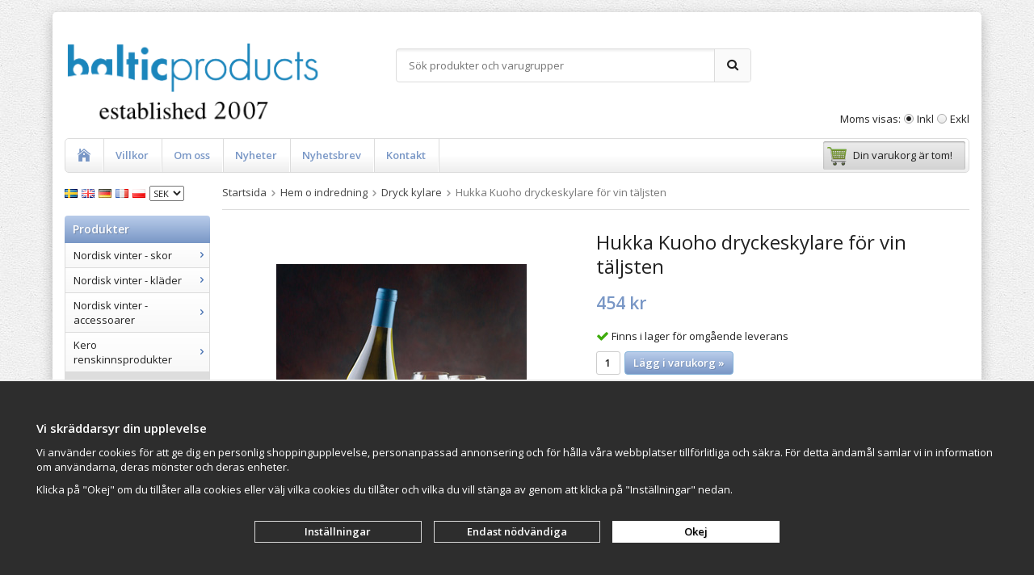

--- FILE ---
content_type: text/html; charset=UTF-8
request_url: https://balticproducts.eu/hem-o-indredning/dryck-kylare/hukka-kuoho-dryckeskylare-for-vin-taljsten/
body_size: 19613
content:
<!doctype html><html lang="sv" class="" prefix="og: http://ogp.me/ns#"><head><meta charset="utf-8"><meta property="og:title" content="Hukka Kuoho dryckeskylare för vin täljsten"/><meta property="og:type" content="website"/><meta property="og:url" content="https://balticproducts.eu/"/><meta property="og:image" itemprop="image" content="http://balticproducts.eu/frontend/view_desktop/design/balticproducts_thumbnail.png"/><meta property="og:image:secure_url" content="https://balticproducts.eu/frontend/view_desktop/design/balticproducts_thumbnail.png"/><meta property="og:image:width" content="331"/><meta property="og:image:height" content="110"/><meta property="og:site_name" content="Hukka Kuoho dryckeskylare för vin täljsten"/><meta property="og:description" content="Hukka dryckeskylare för vin täljsten"/><title>Hukka Kuoho dryckeskylare för vin täljsten</title><meta name="description" content="Hukka dryckeskylare för vin täljsten"><meta name="keywords" content=""><meta name="robots" content="index, follow"><meta name="viewport" content="width=device-width, initial-scale=1"><!-- WIKINGGRUPPEN 9.2.5 --><link rel="shortcut icon" href="/favicon.png"><style>body{margin:0}*,*:before,*:after{-moz-box-sizing:border-box;-webkit-box-sizing:border-box;box-sizing:border-box}.wgr-icon{visibility:hidden}html{font-family:sans-serif;font-size:13px;line-height:1.45;color:#222;-webkit-font-smoothing:antialiased}body{background-color:#eee;background-image:url(/frontend/view_desktop/design/body_bg.jpg)}h1,h2,h3,h4,h5,h6{margin-top:0;margin-bottom:10px;font-weight:400}h3,h4,h5,h6{font-weight:600}h1{font-size:24px;line-height:1.25}h2{font-size:20px}h3{font-size:17px}h4{font-size:15px}h5{font-size:14px}h6{font-size:10px}p{margin:0 0 10px}b,strong,th{font-weight:600}th,td{text-align:left}img{max-width:100%;height:auto;vertical-align:middle}a{color:#666;text-decoration:none}a:hover{text-decoration:underline}input,textarea{padding:5px 6px;border:1px solid #c2c2c2;border-radius:2px;color:#222}input:focus,textarea:focus{border-color:#b2b2b2;outline:none}select{padding:2px 3px;font-size:11px}input[type="checkbox"],input[type="radio"]{width:auto;height:auto;margin:0;padding:0;border:none;line-height:normal;cursor:pointer}input[type="radio"],input[type="checkbox"]{display:none;display:inline-block\9}input[type="radio"]+label,input[type="checkbox"]+label{cursor:pointer}input[type="radio"]+label:before,input[type="checkbox"]+label:before{display:inline-block;display:none\9;width:12px;height:12px;margin-right:4px;margin-top:3px;border:1px solid #a9a9a9;border-radius:2px;background:#f9f9f9;background:linear-gradient(#f9f9f9,#e9e9e9);vertical-align:top;content:''}input[type="radio"]+label:before{border-radius:50%}input[type="radio"]:checked+label:before{background:#f9f9f9 url(//wgrremote.se/img/mixed/checkbox-radio-2.png) center no-repeat;background-size:6px}input[type="checkbox"]:checked+label:before{background:#f9f9f9 url(//wgrremote.se/img/mixed/checkbox-box-2.png) center no-repeat;background-size:8px}input[type="radio"]:disabled+label:before,input[type="checkbox"]:disabled+label:before{background:#bbb;cursor:default}hr{display:block;height:1px;margin:15px 0;padding:0;border:0;border-top:1px solid #cfcfcf}.grid{margin-left:-20px}.grid:before,.grid:after{content:"";display:table}.grid:after{clear:both}.grid-item{display:inline-block;padding-left:20px;margin-bottom:20px;vertical-align:top}.grid--middle .grid-item{vertical-align:middle}.grid-item-1-1{width:100%}.grid-item-1-2{width:50%}.grid-item-1-3{width:33.33%}.grid-item-2-3{width:66.66%}.grid-item-1-4{width:25%}.grid-item-1-6{width:16.66%}.l-holder{position:relative;max-width:1150px;margin:15px auto;border-radius:5px;background-color:#fff;box-shadow:0 5px 15px rgba(0,0,0,.25)}.l-constrained{position:relative;max-width:1150px;margin-left:auto;margin-right:auto}.l-header,.l-menubar,.l-content,.l-footer{margin-left:15px;margin-right:15px}.l-header{position:relative;margin-top:15px;margin-bottom:15px;background:#fff}.l-header-logo{float:left;width:320px}.l-header-search{overflow:hidden;padding:30px 80px 30px 90px;margin-right:190px}.l-menubar{position:relative;position:-webkit-sticky;position:sticky;top:0;left:0;z-index:10;min-height:41px;margin-bottom:15px;border:1px solid #dcdcdc;border-radius:5px;background-color:#fff;background-image:linear-gradient(to bottom,#fff 50%,#eee)}.is-menubar-sticky{position:fixed;top:0;left:0;right:0;width:100%;z-index:10;margin-left:auto;margin-right:auto}.l-main{overflow:hidden;margin-bottom:15px}.l-inner{margin-left:25px;margin-right:25px}.view-home .l-inner{margin:0 10px}.l-sidebar,.l-sidebar-primary{width:180px}.l-sidebar-primary{margin-right:15px;float:left}.l-sidebar{margin-left:15px;float:right}.l-product{overflow:hidden}.l-product-col-1,.l-product-col-3{width:45%;float:left}.l-product-col-2{float:right;width:50%}.l-product-col-3{clear:left}.media{margin-bottom:15px}.media,.media-body{overflow:hidden}.media-img{margin-right:15px;float:left}.media-img img{display:block}.table{width:100%;border-collapse:collapse;border-spacing:0}.table td,.table th{padding:0}.default-table{width:100%}.default-table>thead>tr{border-bottom:1px solid #e2e2e2}.default-table>thead th{padding:8px}.default-table>tbody td{padding:8px}.label-wrapper{padding-left:20px}.label-wrapper>label{position:relative}.label-wrapper>label:before{position:absolute;margin-left:-20px}.nav,.nav-block,.nav-float{margin:0;padding-left:0;list-style-type:none}.nav>li,.nav>li>a{display:inline-block}.nav-float>li{float:left}.nav-block>li>a{display:block}.nav-tick li{margin-right:10px}.nav-tick{margin-bottom:10px}.block-list{margin:0;padding-left:0;list-style-type:none}.list-info dd{margin:0 0 15px}.neutral-btn{padding:0;border-style:none;background-color:transparent;outline:none;-webkit-appearance:none;-moz-appearance:none;appearance:none}.breadcrumbs{padding-bottom:7px;margin-bottom:25px;border-bottom:1px solid #dcdcdc}.breadcrumbs>li{margin-bottom:5px;color:#777}.breadcrumbs a{color:#444}.breadcrumbs .wgr-icon{margin-left:2px;margin-right:2px;color:#999}.sort-section{margin-bottom:15px}.sort-section>li{margin-right:4px}.highlight-bar{padding:7px 10px;border:1px solid #e1e1e1;background-color:#fff;background-image:linear-gradient(to bottom,#fff,#eee)}.startpage-bar{padding:5px 10px;border:1px solid #e1e1e1;border-radius:4px 4px 0 0;background-color:#fff;background-image:linear-gradient(to bottom,#fff 50%,#eee);color:#4972b2;font-size:18px}.input-highlight{border:1px solid #dcdcdc;border-radius:4px;background-color:#fff;background-image:linear-gradient(to top,#fff 90%,#eee)}.input-highlight:focus{border-color:#dcdcdc}.site-logo{display:inline-block;max-width:100%;margin-top:20px}.site-banner{display:none}.vat-selector{position:absolute;bottom:0;right:0}.vat-selector label{margin-left:4px}.site-nav{float:left}.site-nav>li>a{display:block;padding:0 15px;box-shadow:1px 0 0 #dcdcdc;border-right:1px solid #fff;color:#7997c6;font-weight:600;line-height:41px;white-space:nowrap}.site-nav>li>a:hover{text-decoration:none;opacity:.8}.site-nav__home .wgr-icon{position:relative;top:-2px;font-size:16px;vertical-align:middle}.lang-changer select{vertical-align:middle}.lang-changer__flag{margin-right:5px}.site-search{border:1px solid #dcdcdc;border-radius:4px;overflow:hidden}.site-search>.input-table__item{position:relative}.site-search__input,.site-search__btn{height:40px;padding-left:15px;vertical-align:top}.site-search__btn:focus{opacity:.6}.site-search__input{text-overflow:ellipsis;white-space:nowrap;overflow:hidden}.site-search__input::-ms-clear{display:none}.site-search__btn{padding-right:15px;border-left:1px solid #dcdcdc;background:#fafafa;font-size:15px}.module{margin-bottom:15px}.module__heading{margin:0;padding:7px 10px;border-radius:4px 4px 0 0;background-color:#B9CCEA;background-image:linear-gradient(to bottom,#B9CCEA,#7997c6);font-weight:600;color:#fff;text-shadow:1px 1px 1px rgba(0,0,0,.2)}.module__body{padding:10px;border:1px solid #dcdcdc;border-top-style:none;background:#fff}.listmenu{margin:0;padding-left:10px;list-style-type:none}.listmenu a{position:relative;display:block;color:#222}.listmenu .selected{font-weight:600}.listmenu-0{padding-left:0}.listmenu-0:last-child{margin-bottom:-1px}.listmenu-0>li>a{padding-top:6px;padding-bottom:6px;padding-left:10px;padding-right:17px;border-bottom:solid 1px #dcdcdc;background-color:#fff;background-image:linear-gradient(to bottom,#fff,#f8f8f8)}.module--prods .listmenu-0>li:nth-child(5n)>a{background:#ddd}.listmenu-1{padding-top:4px;padding-bottom:4px;padding-left:15px;border-bottom:solid 1px #dcdcdc;background:#fff}.listmenu-1>li>a{padding-top:4px;padding-bottom:4px}li .listmenu{display:none}.is-listmenu-opened>.listmenu{display:block}.menu-node{position:absolute;top:0;right:0;bottom:0;margin:auto;width:15px;height:12px;font-size:12px;color:#4972b2}.btn{display:inline-block;padding:6px 9px;border:1px solid #d7d7d7;border-radius:4px;background-color:#fff;background-image:linear-gradient(to bottom,#fff,#e9e9e9);font-weight:600;color:#222;line-height:1;cursor:pointer;outline-style:none}.btn:hover,.btn:focus{text-decoration:none;opacity:.8}.btn--large{padding:10px 14px;font-size:20px}.btn--primary{border:1px solid #85b3da;background-color:#B9CCEA;background-image:linear-gradient(to bottom,#B9CCEA,#7997c6);color:#fff;text-shadow:1px 1px 0 rgba(0,0,0,.15)}.price{font-weight:600;color:#7997c6}.price-discount{color:#c00}.price-original{font-size:10px;text-decoration:line-through}.price-klarna{font-size:11px}.grid-gallery,.list-gallery,.row-gallery{margin:0;padding-left:0;list-style-type:none}.grid-gallery{margin-left:-2%}.grid-gallery>li{display:inline-block;*display:inline;width:23%;margin-left:2%;margin-bottom:2%;padding:8px;border:1px solid #e9e9e9;background:#fff;vertical-align:top;cursor:pointer;zoom:1}.view-home .grid-gallery>li{width:31.33%}.view-checkout .grid-gallery>li{width:18%}.l-autocomplete .grid-gallery>li,.view-search .grid-gallery>li{width:31.33%}.list-gallery>li{margin-bottom:15px}.list-gallery>li:last-child{margin-bottom:0}.row-gallery>li{margin-bottom:15px;border:1px solid #e9e9e9;cursor:pointer}.product-item{position:relative}.product-item__img{height:175px;margin-bottom:7px;line-height:175px;text-align:center}.product-item__img img{max-height:100%}.product-item__heading{height:35px;overflow:hidden;margin-bottom:7px;font-size:13px;line-height:1.3}.product-item .price{font-size:14px}.product-item__buttons{margin-top:7px}.product-item__buttons .btn--primary{margin-top:5px}.product-item-row{overflow:hidden;padding:15px}.product-item-row__img{float:left;width:80px;margin-right:15px;text-align:center}.product-item-row__img img{max-height:80px}.product-item-row__footer{float:right;text-align:right;margin-left:15px}.product-item-row__body{overflow:hidden}.product-item-row__price{margin-bottom:10px}.dropdown{display:none}.product-title{margin-bottom:15px}.product-carousel{margin-bottom:15px;overflow:hidden;position:relative}.product-carousel,.product-carousel__item{max-height:400px}.product-carousel__item{text-align:center;position:relative}.product-carousel__link{display:block;height:0;width:100%;cursor:pointer;cursor:-webkit-zoom-in;cursor:-moz-zoom-in;cursor:zoom-in}.product-carousel__img{position:absolute;top:0;left:0;right:0;bottom:0;margin:auto;max-height:100%;width:auto;object-fit:contain}.product-thumbs{margin-bottom:15px;font-size:0}.product-thumbs img{max-height:50px;margin-top:5px;margin-right:5px;cursor:pointer}.product-option-spacing{padding-right:10px;padding-bottom:7px}.product-cart-button-wrapper{margin-bottom:15px}.product-cart-button-wrapper .btn--primary{vertical-align:middle;padding:7px 10px}.product-quantity{width:30px;height:29px;padding-top:4px;padding-bottom:4px;margin-right:5px;border:1px solid #ccc;border-radius:3px;font-weight:600;text-align:center;vertical-align:middle}.product-custom-fields{margin-left:5px;margin-top:10px}.product-price-field{margin-bottom:15px}.product-price-field .price{font-size:21px}.product-stock{margin-bottom:10px}.product-stock-item{display:none}.product-stock-item__text{vertical-align:middle}.product-stock-item .wgr-icon{vertical-align:middle;font-size:16px}.in-stock .wgr-icon{color:#3eac0d}.on-order .wgr-icon{color:#eba709}.soon-out-of-stock .wgr-icon{color:#114b85}.out-of-stock>.wgr-icon{color:#d4463d}.product-part-payment-klarna,.product-part-payment-hbank{margin-bottom:10px}.rss-logo .wgr-icon{font-size:14px;vertical-align:middle}.rss-logo a{color:#333}.rss-logo a:hover{color:#db6b27;text-decoration:none}.spinner-container{position:relative;z-index:9;color:#222}.spinner-container--small{height:25px}.spinner-container--large{height:100px}.spinner-container--pno{position:absolute;top:50%;right:14px}.spinner-container--kco{height:300px;color:#0070ba}.video-wrapper{position:relative;padding-bottom:56.25%;padding-top:25px;height:0;margin-bottom:20px}.video-wrapper iframe{position:absolute;top:0;left:0;width:100%;height:100%}.input-form input,.input-form textarea{width:100%}.input-form__row{margin-bottom:8px}.input-form label{display:inline-block}.max-width-form{max-width:300px}.max-width-form-x2{max-width:400px}.input-group{position:relative;overflow:hidden;vertical-align:middle}.input-group .input-group__item{position:relative;float:left;width:50%}.input-group .input-group__item:first-child{width:48%;margin-right:2%}.input-group-1-4 .input-group__item{width:70%}.input-group-1-4>.input-group__item:first-child{width:28%}.input-table{display:table}.input-table__item{display:table-cell;white-space:nowrap}.input-table--middle .input-table__item{vertical-align:middle}.flexslider{height:0;overflow:hidden}.flex__item{position:relative;display:none;-webkit-backface-visibility:hidden}.flex__item:first-child{display:block}.flexslider .is-flex-lazyload{visibility:hidden}.is-flex-loading .flex-arrow{visibility:hidden}.is-flex-touch .flex-arrows{display:none}.is-flex-loading .flex-nav{visibility:hidden;opacity:0}.flex-nav{margin-top:15px;margin-bottom:10px;opacity:1;visibility:visible}.flex-nav--paging{text-align:center}.flex-nav--paging li{display:inline-block;margin:0 4px}.flex-nav--paging a{display:block;width:9px;height:9px;background:#666;background:rgba(0,0,0,.2);border-radius:100%;cursor:pointer;text-indent:-9999px}.flex-nav--paging a:hover{background:#333;background:rgba(0,0,0,.3)}.flex-nav--paging .flex-active a{background:#000;background:rgba(0,0,0,.5);cursor:default}.flex-nav--thumbs{overflow:hidden}.flex-nav--thumbs li{width:9%;float:left}.flex-nav--thumbs img{opacity:.7;cursor:pointer}.flex-nav--thumbs img:hover,.flex-nav--thumbs .flex-active img{opacity:1}.flex-nav--thumbs .flex-active{cursor:default}.flex-caption{position:absolute;left:0;bottom:0;width:100%;z-index:8;padding:5px 10px;overflow:hidden;background:#444;background:rgba(0,0,0,.6);color:#fff}.flex-caption h2{margin-bottom:3px}.flex-caption p{padding:0 0 5px;margin:0;font-size:13px;color:#d2d2d2}@media all and (max-width:480px){.flex-caption{display:none}}.is-hidden{display:none!important}.is-lazyload,.is-lazyloading{visibility:hidden;opacity:0}.is-lazyloaded{visibility:visible;opacity:1;transition:opacity .3s}.clearfix:before,.clearfix:after{content:"";display:table}.clearfix:after{clear:both}.clearfix{*zoom:1}.clear{clear:both}.flush{margin:0!important}.wipe{padding:0!important}.right{float:right!important}.left{float:left!important}.float-none{float:none!important}.text-left{text-align:left!important}.text-center{text-align:center!important}.text-right{text-align:right!important}.align-top{vertical-align:top!important}.align-middle{vertical-align:middle!important}.align-bottom{vertical-align:bottom!important}.go:after{content:"\00A0" "\00BB"!important}.stretched{width:100%!important}.center-block{display:block;margin-left:auto;margin-right:auto}.muted{color:#999}.brand{color:#4972b2}div#topcart-holder{position:relative;z-index:2;float:right;margin-right:4px;margin-top:3px;height:35px}div#topcart-area{display:inline-block;height:35px;padding:0 5px;border-radius:2px;background-color:#ededed;background-image:linear-gradient(to bottom,#ededed,#d3d3d3);box-shadow:inset 0 1px 2px rgba(0,0,0,.35);font-size:13px;line-height:34px}div#topcart-hoverarea{display:inline-block;*display:inline;margin-right:5px;cursor:pointer}.topcart-count,.topcart-subtotal{font-weight:600}.topcart-icon{margin-right:8px}.topcart-font-icon{display:none}.topcart-arrow{margin-right:4px;margin-left:4px}.topcart-font-arrow{display:none}div#popcart{display:none}.cookie-control-banner{position:fixed;bottom:0;z-index:100000;display:flex;flex-direction:column;justify-content:center;border-top:2px solid #e9e9e9;padding:10px;width:100%;background:#2d2d2d;color:#fff;text-align:center}.cookie-control-banner h4{color:#fff}.cookie-control-banner--big{min-height:250px}.cookie-control-wrapper{margin-left:auto;margin-right:auto;max-width:1220px;padding-left:15px;padding-right:15px;width:100%}.cookie-control-wrapper .cookie-control-banner--small{display:flex}.cookie-control-banner__text{display:block;text-align:left}.cookie-control-banner__text .cookie-control-banner--small{margin-right:15px}.cookie-control-banner__text .cookie-control-banner--big{margin-bottom:20px}.cookie-control-banner__buttons{display:grid;grid-template-columns:repeat(3,1fr);grid-column-gap:15px;grid-row-gap:15px;justify-content:center;align-items:center;margin-left:auto;margin-right:auto;margin-top:30px;max-width:50em;width:100%}.cookie-control-banner__buttons .cookie-control-banner--small{margin-right:0}.cookie-control-banner__buttons .btn{display:block;border-radius:0;width:100%;background:none;color:#fff}.l-mobile-header,.l-mobile-nav,.sort-select,.checkout-cart-row-small,.l-autocomplete-mobile-form{display:none}.l-menubar{max-width:1120px!important}@media all and (max-width:768px){.grid-item-1-4{width:50%}.grid-item-1-6{width:31.33%}}@media all and (max-width:480px){.grid{margin-left:0}.grid-item{padding-left:0}.grid-item-1-2,.grid-item-1-3,.grid-item-2-3,.grid-item-1-4{width:100%}.grid-item-1-6{width:50%}}@media all and (max-width:1190px){.l-holder,.l-autocomplete{margin-left:15px;margin-right:15px;width:auto}}@media all and (max-width:960px){.l-header-search{padding-right:0;margin-right:0}.l-sidebar{display:none}}@media all and (max-width:768px){body:not(.view-checkout){background:#fff}.l-inner,.view-home .l-inner,.view-checkout .l-inner{margin-left:0;margin-right:0}.l-menubar-wrapper,.l-menubar{display:none}.l-menubar,.l-footer{margin-left:0;margin-right:0}.l-sidebar-primary{display:none}.l-content,.view-checkout .l-content{margin-top:15px;margin-left:15px;margin-right:15px}.l-holder{margin:0;margin-top:65px;background:#fff;box-shadow:none;border-radius:0}.l-mobile-header,.l-autocomplete-mobile-form{height:65px}.l-mobile-header{position:fixed;overflow:hidden;top:0;left:0;z-index:1000;display:block;width:100%;background:#fff;border-bottom:1px solid #e9e9e9}.view-checkout .l-mobile-header,.l-mobile-header.zoomed{position:absolute}.l-header,.l-mobile-nav{display:none}}@media screen and (orientation:landscape){.l-mobile-header{position:absolute}}@media all and (max-width:480px){.l-holder{margin-top:50px}.l-mobile-header,.l-autocomplete-mobile-form{height:50px}.l-mobile-nav{top:50px}.l-content,.view-checkout .l-content{margin-left:10px;margin-right:10px}}@media all and (max-width:600px){.l-product-col-1,.l-product-col-2,.l-product-col-3{width:auto;padding-right:0;float:none}}@media all and (max-width:768px){.mini-site-logo,.mini-site-logo img{position:absolute;top:0;bottom:0}.mini-site-logo{left:95px;right:95px;margin:auto}.mini-site-logo img{left:0;right:0;max-width:155px;max-height:100%;margin:auto;padding-top:5px;padding-bottom:5px;-webkit-transform:translateY(0);-ms-transform:translateY(0);transform:translateY(0);-webkit-transition:-webkit-transform .4s cubic-bezier(.694,.0482,.335,1);transition:transform .4s cubic-bezier(.694,.0482,.335,1)}.mini-cart-info{display:none}}@media all and (max-width:480px){.mini-site-logo img{max-width:135px}}@media all and (max-width:1100px){.view-home .grid-gallery>li{width:31.33%}}@media all and (max-width:960px){.grid-gallery>li,.view-checkout .grid-gallery>li{width:31.33%}}@media all and (max-width:480px){.grid-gallery>li,.view-home .grid-gallery>li,.view-checkout .grid-gallery>li,.view-search .grid-gallery>li,.l-autocomplete .grid-gallery>li{width:48%}}@media all and (max-width:480px){.product-carousel,.product-carousel__item{max-height:250px}}@media all and (max-width:960px){.hide-for-xlarge{display:none!important}}@media all and (max-width:768px){.hide-for-large{display:none!important}}@media all and (max-width:480px){.hide-for-medium{display:none!important}}@media all and (max-width:320px){.hide-for-small{display:none!important}}@media all and (min-width:769px){.hide-on-desktop{display:none}}@media all and (max-width:768px){.hide-on-touch{display:none}}</style><link rel="preload" href="/frontend/view_desktop/css/compiled/compiled859.css" as="style" onload="this.rel='stylesheet'"><noscript><link rel="stylesheet" href="/frontend/view_desktop/css/compiled/compiled859.css"></noscript><script>/*! loadCSS: load a CSS file asynchronously. [c]2016 @scottjehl, Filament Group, Inc. Licensed MIT */
!function(a){"use strict";var b=function(b,c,d){function j(a){return e.body?a():void setTimeout(function(){j(a)})}function l(){f.addEventListener&&f.removeEventListener("load",l),f.media=d||"all"}var g,e=a.document,f=e.createElement("link");if(c)g=c;else{var h=(e.body||e.getElementsByTagName("head")[0]).childNodes;g=h[h.length-1]}var i=e.styleSheets;f.rel="stylesheet",f.href=b,f.media="only x",j(function(){g.parentNode.insertBefore(f,c?g:g.nextSibling)});var k=function(a){for(var b=f.href,c=i.length;c--;)if(i[c].href===b)return a();setTimeout(function(){k(a)})};return f.addEventListener&&f.addEventListener("load",l),f.onloadcssdefined=k,k(l),f};"undefined"!=typeof exports?exports.loadCSS=b:a.loadCSS=b}("undefined"!=typeof global?global:this);
function onloadCSS(a,b){function d(){!c&&b&&(c=!0,b.call(a))}var c;a.addEventListener&&a.addEventListener("load",d),a.attachEvent&&a.attachEvent("onload",d),"isApplicationInstalled"in navigator&&"onloadcssdefined"in a&&a.onloadcssdefined(d)}!function(a){if(a.loadCSS){var b=loadCSS.relpreload={};if(b.support=function(){try{return a.document.createElement("link").relList.supports("preload")}catch(a){return!1}},b.poly=function(){for(var b=a.document.getElementsByTagName("link"),c=0;c<b.length;c++){var d=b[c];"preload"===d.rel&&"style"===d.getAttribute("as")&&(a.loadCSS(d.href,d),d.rel=null)}},!b.support()){b.poly();var c=a.setInterval(b.poly,300);a.addEventListener&&a.addEventListener("load",function(){a.clearInterval(c)}),a.attachEvent&&a.attachEvent("onload",function(){a.clearInterval(c)})}}}(this);</script><link rel="canonical" href="https://balticproducts.eu/hem-o-indredning/dryck-kylare/hukka-kuoho-dryckeskylare-for-vin-taljsten/"><link rel="alternate" hreflang="sv" href="https://balticproducts.eu/hem-o-indredning/dryck-kylare/hukka-kuoho-dryckeskylare-for-vin-taljsten/"><link rel="alternate" hreflang="en" href="https://balticproducts.eu/en/kitchen-living-decoration/drink-coolers/hukka-soapstone-vine-cooler-kuoho-from-finland/"><link rel="alternate" hreflang="de" href="https://balticproducts.eu/de/kuche-wohnen-deko/getrankekuhler/hukka-speckstein-sekt-und-weinkuhler-kuoho-aus-finnland/"><link rel="alternate" hreflang="fr" href="https://balticproducts.eu/fr/decoration-de-salon-de-cuisine/refroidisseur-de-boisson/rafraichisseur-a-vin-ou-a-champagne-hukka-kuoho-de-finlande/"><link rel="alternate" hreflang="pl" href="https://balticproducts.eu/pl/dekoracja-salonu-kuchennego/schadzacze-do-napojow/hukka-kuoho-chodziarka-do-wina/"><script>window.dataLayer = window.dataLayer || [];
function gtag(){dataLayer.push(arguments);}
gtag('consent', 'default', {
'ad_storage': 'denied',
'analytics_storage': 'denied'
});</script><script>document.addEventListener('DOMContentLoaded', function(){
$(document).on('acceptCookies1', function() {
$('body').append(atob('PHNjcmlwdD4KCQkJCWd0YWcoJ2NvbnNlbnQnLCAndXBkYXRlJywgewoJCQkJCSdhZF9zdG9yYWdlJzogJ2dyYW50ZWQnCgkJCQl9KTsKCQkJPC9zY3JpcHQ+'));
});
});</script><script>document.addEventListener('DOMContentLoaded', function(){
$(document).on('acceptCookies1', function() {
$('body').append(atob('PHNjcmlwdD4KCQkJCWd0YWcoJ2NvbnNlbnQnLCAndXBkYXRlJywgewoJCQkJCSdhbmFseXRpY3Nfc3RvcmFnZSc6ICdncmFudGVkJwoJCQkJfSk7CgkJCTwvc2NyaXB0Pg=='));
});
});</script><script>if (typeof dataLayer == 'undefined') {var dataLayer = [];} dataLayer.push({"ecommerce":{"currencyCode":"SEK","detail":{"products":[{"name":"Hukka Kuoho dryckeskylare f\u00f6r vin t\u00e4ljsten","id":"HUK14204","price":454,"category":"hem-o-indredning\/dryck-kylare"}]}}}); dataLayer.push({"event":"fireRemarketing","remarketing_params":{"ecomm_prodid":"HUK14204","ecomm_category":"hem-o-indredning\/dryck-kylare","ecomm_totalvalue":454,"isSaleItem":false,"ecomm_pagetype":"product"}}); (function(w,d,s,l,i){w[l]=w[l]||[];w[l].push({'gtm.start':
new Date().getTime(),event:'gtm.js'});var f=d.getElementsByTagName(s)[0],
j=d.createElement(s),dl=l!='dataLayer'?'&l='+l:'';j.async=true;j.src=
'//www.googletagmanager.com/gtm.js?id='+i+dl;f.parentNode.insertBefore(j,f);
})(window,document,'script','dataLayer','GTM-K22282T')</script><script async src="https://www.googletagmanager.com/gtag/js?id=G-7E6PLH43XY"></script><script>window.dataLayer = window.dataLayer || [];
function gtag(){dataLayer.push(arguments);}
gtag("js", new Date());
gtag("config", "G-7E6PLH43XY", {"currency":"SEK"});gtag("event", "view_item", {"items":{"id":"HUK14204","name":"Hukka Kuoho dryckeskylare f\u00f6r vin t\u00e4ljsten","brand":"Hukka Design","category":"hem-o-indredning\/dryck-kylare","price":454}}); </script><script>document.addEventListener('DOMContentLoaded', function(){
$(document).on('acceptCookies1', function() {
$('body').append(atob('PHNjcmlwdD4hZnVuY3Rpb24oZixiLGUsdixuLHQscyl7aWYoZi5mYnEpcmV0dXJuO249Zi5mYnE9ZnVuY3Rpb24oKXtuLmNhbGxNZXRob2Q/[base64]'));
});
});</script><meta property="og:title" content="Hukka Kuoho dryckeskylare för vin täljsten"/><meta property="og:description" content="Hukka dryckeskylare för vin täljsten"/><meta property="og:type" content="product"/><meta property="og:url" content="https://balticproducts.eu/hem-o-indredning/dryck-kylare/hukka-kuoho-dryckeskylare-for-vin-taljsten/"/><meta property="og:site_name" content="VAMOS Commerce AB"/><meta property="product:retailer_item_id" content="HUK14204"/><meta property="product:price:amount" content="454" /><meta property="product:price:currency" content="SEK" /><meta property="product:availability" content="instock" /><meta property="og:image" content="https://balticproducts.eu/images/normal/hukka-kuoho.jpg"/><meta property="og:image" content="https://balticproducts.eu/images/zoom/hukka-design-kuohu-1-soapstone-1024x682.jpg"/></head><body class="view-product" itemscope itemtype="http://schema.org/ItemPage"><div id="fb-root"></div><!-- Google Tag Manager (noscript) --><noscript><iframe src="https://www.googletagmanager.com/ns.html?id=GTM-K22282T"
height="0" width="0" style="display:none;visibility:hidden"></iframe></noscript><!-- End Google Tag Manager (noscript) --><div class="l-mobile-header"><button class="neutral-btn mini-menu"><i class="wgr-icon icon-navicon"></i></button><button class="neutral-btn mini-search js-touch-area"><i class="wgr-icon icon-search"></i></button><div class="mini-site-logo"><a href="/"><img src="/frontend/view_desktop/design/logos/logo_sv.png" class="mini-site-logo" alt="VAMOS Commerce AB"></a><div class="mini-cart-info"><span class="mini-cart-info-text">Produkten har blivit tillagd i varukorgen</span></div></div><button class="neutral-btn mini-cart js-touch-area" onclick="goToURL('/checkout')"><span class="mini-cart-inner"><i class="wgr-icon icon-cart"></i></span></button></div><div class="page"><div class="l-holder clearfix"><div class="l-header clearfix"><div class="l-header-logo"><a class="site-logo" href="/"><img src="/frontend/view_desktop/design/logos/logo_sv.png" alt="VAMOS Commerce AB"></a></div><div class="l-header-search"><!-- Search Box --><form method="get" action="/search/" class="site-search input-highlight input-table input-table--middle" itemprop="potentialAction" itemscope itemtype="http://schema.org/SearchAction"><meta itemprop="target" content="https://balticproducts.eu/search/?q={q}"/><input type="hidden" name="lang" value="sv"><div class="input-table__item stretched"><input type="search" autocomplete="off" value="" name="q" class="js-autocomplete-input neutral-btn stretched site-search__input" placeholder="Sök produkter och varugrupper" required itemprop="query-input"><div class="is-autocomplete-preloader preloader preloader--small preloader--middle"><div class="preloader__icn"><div class="preloader__cut"><div class="preloader__donut"></div></div></div></div></div><div class="input-table__item">
<button type="submit" class="neutral-btn site-search__btn"><i class="wgr-icon icon-search"></i></button></div></form></div><div class="site-banner"></div><form class="vat-selector" action="#" method="get" onsubmit="return false"><span class="vat-selector-title">Moms visas:</span><input type="radio" name="vatsetting" value="inkl" id="vatsetting_inkl"
onclick="setVATSetting('inkl')"
checked><label onclick="setVATSetting('inkl')" for="vatsetting_inkl">Inkl</label><input type="radio" name="vatsetting" value="exkl" id="vatsetting_exkl"
onclick="setVATSetting('exkl')"
><label onclick="setVATSetting('exkl')" for="vatsetting_exkl">Exkl</label></form> <!-- End .vat-selector --></div><!-- End .l-header --><div class="l-menubar clearfix"><ul class="nav-float site-nav"><li class="site-nav__home"><a href="/"><i class="wgr-icon icon-home"></i></a></li><li><a href="/info/villkor/">Villkor</a></li><li><a href="/info/om-oss/">Om oss</a></li><li class="hide-for-xlarge"><a href="/news/">Nyheter</a></li><li class="hide-for-xlarge"><a href="/newsletter/">Nyhetsbrev</a></li><li><a href="/contact/">Kontakt</a></li></ul><!--End .site-nav --><div id="topcart-holder"><div id="topcart-area"><i class="wgr-icon icon-cart topcart-font-icon"></i><img src="/frontend/view_desktop/design/topcart_cartsymbol.png" class="topcart-icon" alt="Cart">Din varukorg är tom!&nbsp;&nbsp;<div id="topcart-hoverarea"></div></div></div><div id="popcart"></div></div> <!-- End .l-menubar --><div class="l-content clearfix"><div class="l-sidebar-primary"><div><form class="lang-changer" name="valutaval" action="javascript:void(0)"><a title="Svenska" href="https://balticproducts.eu/hem-o-indredning/dryck-kylare/hukka-kuoho-dryckeskylare-for-vin-taljsten/"><img class="lang-changer__flag" src="//wgrremote.se/img/flags/se.gif" alt="Svenska"></a><a title="English" href="https://balticproducts.eu/en/kitchen-living-decoration/drink-coolers/hukka-soapstone-vine-cooler-kuoho-from-finland/"><img class="lang-changer__flag" src="//wgrremote.se/img/flags/gb.gif" alt="English"></a><a title="Deutsch" href="https://balticproducts.eu/de/kuche-wohnen-deko/getrankekuhler/hukka-speckstein-sekt-und-weinkuhler-kuoho-aus-finnland/"><img class="lang-changer__flag" src="//wgrremote.se/img/flags/de.gif" alt="Deutsch"></a><a title="Français" href="https://balticproducts.eu/fr/decoration-de-salon-de-cuisine/refroidisseur-de-boisson/rafraichisseur-a-vin-ou-a-champagne-hukka-kuoho-de-finlande/"><img class="lang-changer__flag" src="//wgrremote.se/img/flags/fr.gif" alt="Français"></a><a title="Polski" href="https://balticproducts.eu/pl/dekoracja-salonu-kuchennego/schadzacze-do-napojow/hukka-kuoho-chodziarka-do-wina/"><img class="lang-changer__flag" src="//wgrremote.se/img/flags/pl.gif" alt="Polski"></a><select class="wipe" name="valuta" onchange="setCurrency(this.options[this.selectedIndex].text)"><option >EUR</option><option
selected>SEK</option></select></form><br></div><!-- Categories --><div class="module module--prods"><h5 class="module__heading">Produkter</h5><div class="module__body wipe"><ul class="listmenu listmenu-0"><li><a href="/nordisk-vinter-skor/" title="Nordisk vinter - skor">Nordisk vinter - skor<i class="menu-node js-menu-node wgr-icon icon-arrow-right5" data-arrows="icon-arrow-down5 icon-arrow-right5"></i></a><ul class="listmenu listmenu-1"><li><a href="/nordisk-vinter-skor/topaz-salskinnsskor/" title="Topaz sälskinnsskor">Topaz sälskinnsskor</a></li><li><a href="/nordisk-vinter-skor/topaz-skor-av-kohud/" title="Topaz skor av kohud">Topaz skor av kohud</a></li><li><a href="/nordisk-vinter-skor/polyver-stovlar-rea/" title="Polyver stövlar - REA">Polyver stövlar - REA</a></li><li><a href="/nordisk-vinter-skor/slippers/" title="Slippers">Slippers</a></li><li><a href="/nordisk-vinter-skor/sulor/" title="Sulor">Sulor</a></li></ul></li><li><a href="/nordisk-vinter-klader/" title="Nordisk vinter - kläder">Nordisk vinter - kläder<i class="menu-node js-menu-node wgr-icon icon-arrow-right5" data-arrows="icon-arrow-down5 icon-arrow-right5"></i></a><ul class="listmenu listmenu-1"><li><a href="/nordisk-vinter-klader/ivanhoe-ullkoftor-dam-rea/" title="Ivanhoe ullkoftor (dam) - REA">Ivanhoe ullkoftor (dam) - REA</a></li><li><a href="/nordisk-vinter-klader/ivanhoe-ulltrojor-herr-rea/" title="Ivanhoe ulltröjor (herr) - REA">Ivanhoe ulltröjor (herr) - REA</a></li></ul></li><li><a href="/nordisk-vinter-accessoarer/" title="Nordisk vinter - accessoarer">Nordisk vinter - accessoarer<i class="menu-node js-menu-node wgr-icon icon-arrow-right5" data-arrows="icon-arrow-down5 icon-arrow-right5"></i></a><ul class="listmenu listmenu-1"><li><a href="/nordisk-vinter-accessoarer/mossor/" title="Mössor">Mössor</a></li><li><a href="/nordisk-vinter-accessoarer/ullhandskar-for-alla/" title="Ullhandskar för alla">Ullhandskar för alla</a></li><li><a href="/nordisk-vinter-accessoarer/damhandskar-lader/" title="Damhandskar Läder">Damhandskar Läder</a></li><li><a href="/nordisk-vinter-accessoarer/herrhandskar-lader/" title="Herrhandskar Läder">Herrhandskar Läder</a></li><li><a href="/nordisk-vinter-accessoarer/strumpor/" title="Strumpor">Strumpor</a></li></ul></li><li><a href="/kero-renskinnsprodukter/" title="Kero renskinnsprodukter">Kero renskinnsprodukter<i class="menu-node js-menu-node wgr-icon icon-arrow-right5" data-arrows="icon-arrow-down5 icon-arrow-right5"></i></a><ul class="listmenu listmenu-1"><li><a href="/kero-renskinnsprodukter/ryggsackar/" title="Ryggsäckar">Ryggsäckar</a></li><li><a href="/kero-renskinnsprodukter/armband/" title="Armband">Armband</a></li><li><a href="/kero-renskinnsprodukter/planbocker/" title="Plånböcker">Plånböcker</a></li><li><a href="/kero-renskinnsprodukter/vaskor/" title="Väskor">Väskor</a></li><li><a href="/kero-renskinnsprodukter/kaffepase/" title="Kaffepåse">Kaffepåse</a></li><li><a href="/kero-renskinnsprodukter/lappland-smycken/" title="Lappland Smycken">Lappland Smycken</a></li><li><a href="/kero-renskinnsprodukter/balte/" title="Bälte">Bälte</a></li><li><a href="/kero-renskinnsprodukter/for-kontoret/" title="För kontoret">För kontoret</a></li><li><a href="/kero-renskinnsprodukter/mobil-och-passvaskor/" title="Mobil- och passväskor">Mobil- och passväskor</a></li><li><a href="/kero-renskinnsprodukter/renskinn/" title="Renskinn">Renskinn</a></li><li><a href="/kero-renskinnsprodukter/tillbehor/" title="Tillbehör">Tillbehör</a></li></ul></li><li><a href="/souvenirer-fran-sverige/" title="Souvenirer från Sverige">Souvenirer från Sverige<i class="menu-node js-menu-node wgr-icon icon-arrow-right5" data-arrows="icon-arrow-down5 icon-arrow-right5"></i></a><ul class="listmenu listmenu-1"><li><a href="/souvenirer-fran-sverige/carved-deer/" title="Carved deer">Carved deer</a></li><li><a href="/souvenirer-fran-sverige/nyckelringar/" title="Nyckelringar">Nyckelringar</a></li><li><a href="/souvenirer-fran-sverige/troll/" title="Troll">Troll</a></li><li><a href="/souvenirer-fran-sverige/puzzle/" title="Puzzle">Puzzle</a></li><li><a href="/souvenirer-fran-sverige/gosedjur/" title="Gosedjur">Gosedjur</a></li><li><a href="/souvenirer-fran-sverige/muggar/" title="Muggar">Muggar</a></li></ul></li><li><a href="/dalahastar/" title="Dalahästar">Dalahästar<i class="menu-node js-menu-node wgr-icon icon-arrow-right5" data-arrows="icon-arrow-down5 icon-arrow-right5"></i></a><ul class="listmenu listmenu-1"><li><a href="/dalahastar/traditionella/" title="Traditionella">Traditionella</a></li><li><a href="/dalahastar/hosten-ny/" title="Hösten - NY">Hösten - NY</a></li><li><a href="/dalahastar/varen-ny/" title="Våren - NY">Våren - NY</a></li><li><a href="/dalahastar/sommar/" title="Sommar">Sommar</a></li><li><a href="/dalahastar/100-ars-jubileum/" title="100 års Jubileum">100 års Jubileum</a></li><li><a href="/dalahastar/sten/" title="Sten">Sten</a></li><li><a href="/dalahastar/sweden-series/" title="Sweden series">Sweden series</a></li><li><a href="/dalahastar/dalapferd-pastell/" title="Dalapferd Pastell">Dalapferd Pastell</a></li><li><a href="/dalahastar/babyserien/" title="Babyserien">Babyserien</a></li><li><a href="/dalahastar/antik-och-for-samlare/" title="Antik och för samlare">Antik och för samlare</a></li><li><a href="/dalahastar/dalahast-enfargad/" title="Dalahäst enfärgad">Dalahäst enfärgad</a></li><li><a href="/dalahastar/dalahast-omalad/" title="Dalahäst omålad">Dalahäst omålad</a></li><li><a href="/dalahastar/amnen/" title="Ämnen">Ämnen</a></li><li><a href="/dalahastar/enfargat-amne/" title="Enfärgat Ämne">Enfärgat Ämne</a></li><li><a href="/dalahastar/dala-deko/" title="Dala Deko">Dala Deko</a></li><li><a href="/dalahastar/dalahast-med-text/" title="Dalahäst med Text">Dalahäst med Text</a></li><li><a href="/dalahastar/per-storlek/" title="Per storlek">Per storlek<i class="menu-node js-menu-node wgr-icon icon-arrow-right5" data-arrows="icon-arrow-down5 icon-arrow-right5"></i></a><ul class="listmenu listmenu-2"><li><a href="/dalahastar/per-storlek/dalahast-2-cm/" title="Dalahäst 2 cm">Dalahäst 2 cm</a></li><li><a href="/dalahastar/per-storlek/dalahast-3-cm/" title="Dalahäst 3 cm">Dalahäst 3 cm</a></li><li><a href="/dalahastar/per-storlek/dalahast-5-cm/" title="Dalahäst 5 cm">Dalahäst 5 cm</a></li><li><a href="/dalahastar/per-storlek/dalahast-7-cm/" title="Dalahäst 7 cm">Dalahäst 7 cm</a></li><li><a href="/dalahastar/per-storlek/dalahast-10-cm/" title="Dalahäst 10 cm">Dalahäst 10 cm</a></li><li><a href="/dalahastar/per-storlek/dalahast-13-cm/" title="Dalahäst 13 cm">Dalahäst 13 cm</a></li><li><a href="/dalahastar/per-storlek/dalahast-15-cm/" title="Dalahäst 15 cm">Dalahäst 15 cm</a></li><li><a href="/dalahastar/per-storlek/dalahast-17-cm/" title="Dalahäst 17 cm">Dalahäst 17 cm</a></li><li><a href="/dalahastar/per-storlek/dalahast-20-cm/" title="Dalahäst 20 cm">Dalahäst 20 cm</a></li><li><a href="/dalahastar/per-storlek/dalahast-25-cm/" title="Dalahäst 25 cm">Dalahäst 25 cm</a></li><li><a href="/dalahastar/per-storlek/dalahast-30-cm/" title="Dalahäst 30 cm">Dalahäst 30 cm</a></li><li><a href="/dalahastar/per-storlek/dalahast-34-cm/" title="Dalahäst 34 cm">Dalahäst 34 cm</a></li><li><a href="/dalahastar/per-storlek/dalahast-37-cm/" title="Dalahäst 37 cm">Dalahäst 37 cm</a></li><li><a href="/dalahastar/per-storlek/dalahast-42-cm/" title="Dalahäst 42 cm">Dalahäst 42 cm</a></li><li><a href="/dalahastar/per-storlek/dalahast-50-cm/" title="Dalahäst 50 cm">Dalahäst 50 cm</a></li></ul></li></ul></li><li><a href="/nordiska-knivar/" title="Nordiska knivar">Nordiska knivar<i class="menu-node js-menu-node wgr-icon icon-arrow-right5" data-arrows="icon-arrow-down5 icon-arrow-right5"></i></a><ul class="listmenu listmenu-1"><li><a href="/nordiska-knivar/kero-samekniv/" title="Kero Samekniv">Kero Samekniv</a></li><li><a href="/nordiska-knivar/brusletto/" title="Brusletto">Brusletto</a></li><li><a href="/nordiska-knivar/karesuando-kniven/" title="Karesuando Kniven">Karesuando Kniven<i class="menu-node js-menu-node wgr-icon icon-arrow-right5" data-arrows="icon-arrow-down5 icon-arrow-right5"></i></a><ul class="listmenu listmenu-2"><li><a href="/nordiska-knivar/karesuando-kniven/knivar/" title="Knivar">Knivar</a></li><li><a href="/nordiska-knivar/karesuando-kniven/yxor/" title="Yxor">Yxor</a></li></ul></li><li><a href="/nordiska-knivar/andra-tillverkare/" title="Andra tillverkare">Andra tillverkare</a></li><li><a href="/nordiska-knivar/fiske-knivar/" title="Fiske knivar">Fiske knivar</a></li><li><a href="/nordiska-knivar/eldstal/" title="Eldstål">Eldstål</a></li><li><a href="/nordiska-knivar/svampknivar/" title="Svampknivar">Svampknivar</a></li></ul></li><li><a href="/samisk-hantverk/" title="Samisk hantverk">Samisk hantverk<i class="menu-node js-menu-node wgr-icon icon-arrow-right5" data-arrows="icon-arrow-down5 icon-arrow-right5"></i></a><ul class="listmenu listmenu-1"><li><a href="/samisk-hantverk/materialsatser-armband/" title="Materialsatser Armband">Materialsatser Armband</a></li><li><a href="/samisk-hantverk/trad/" title="Tråd">Tråd</a></li><li><a href="/samisk-hantverk/lader/" title="Läder">Läder</a></li><li><a href="/samisk-hantverk/knappar/" title="Knappar">Knappar</a></li></ul></li><li><a href="/bastu-tillbehor/" title="Bastu tillbehör">Bastu tillbehör<i class="menu-node js-menu-node wgr-icon icon-arrow-right5" data-arrows="icon-arrow-down5 icon-arrow-right5"></i></a><ul class="listmenu listmenu-1"><li><a href="/bastu-tillbehor/bastu-dofter/" title="Bastu dofter">Bastu dofter</a></li><li><a href="/bastu-tillbehor/hukka-bastu/" title="Hukka Bastu">Hukka Bastu</a></li><li><a href="/bastu-tillbehor/bastumossor-rea/" title="Bastumössor - REA">Bastumössor - REA</a></li><li><a href="/bastu-tillbehor/bastutval/" title="Bastutvål">Bastutvål</a></li><li><a href="/bastu-tillbehor/bjorktjara/" title="Björktjära">Björktjära</a></li></ul></li><li class="is-listmenu-opened"><a class="selected" href="/hem-o-indredning/" title="Hem o indredning">Hem o indredning<i class="menu-node js-menu-node wgr-icon icon-arrow-down5" data-arrows="icon-arrow-down5 icon-arrow-right5"></i></a><ul class="listmenu listmenu-1"><li><a href="/hem-o-indredning/hukka-gourmet/" title="Hukka Gourmet">Hukka Gourmet</a></li><li class="is-listmenu-opened"><a class="selected" href="/hem-o-indredning/dryck-kylare/" title="Dryck kylare">Dryck kylare</a></li><li><a href="/hem-o-indredning/hadeland-glassverk/" title="Hadeland Glassverk">Hadeland Glassverk<i class="menu-node js-menu-node wgr-icon icon-arrow-right5" data-arrows="icon-arrow-down5 icon-arrow-right5"></i></a><ul class="listmenu listmenu-2"><li><a href="/hem-o-indredning/hadeland-glassverk/domherre/" title="Domherre">Domherre</a></li><li><a href="/hem-o-indredning/hadeland-glassverk/pask/" title="Påsk">Påsk</a></li><li><a href="/hem-o-indredning/hadeland-glassverk/jul/" title="Jul">Jul</a></li></ul></li><li><a href="/hem-o-indredning/porsgrunds-porselaensfabrik/" title="Porsgrunds Porselænsfabrik">Porsgrunds Porselænsfabrik<i class="menu-node js-menu-node wgr-icon icon-arrow-right5" data-arrows="icon-arrow-down5 icon-arrow-right5"></i></a><ul class="listmenu listmenu-2"><li><a href="/hem-o-indredning/porsgrunds-porselaensfabrik/jul/" title="Jul">Jul</a></li></ul></li><li><a href="/hem-o-indredning/muggar-o-mm/" title="Muggar o mm">Muggar o mm</a></li><li><a href="/hem-o-indredning/ljusstakar/" title="Ljusstakar">Ljusstakar</a></li></ul></li><li><a href="/svensk-mat/" title="Svensk mat">Svensk mat<i class="menu-node js-menu-node wgr-icon icon-arrow-right5" data-arrows="icon-arrow-down5 icon-arrow-right5"></i></a><ul class="listmenu listmenu-1"><li><a href="/svensk-mat/renkott/" title="Renkött">Renkött<i class="menu-node js-menu-node wgr-icon icon-arrow-right5" data-arrows="icon-arrow-down5 icon-arrow-right5"></i></a><ul class="listmenu listmenu-2"><li><a href="/svensk-mat/renkott/torkat-rokt/" title="Torkat &amp; rökt">Torkat & rökt</a></li><li><a href="/svensk-mat/renkott/renkorv/" title="Renkorv">Renkorv</a></li><li><a href="/svensk-mat/renkott/for-hunden/" title="För hunden">För hunden</a></li></ul></li><li><a href="/svensk-mat/choklad-och-kakor/" title="Choklad och kakor">Choklad och kakor</a></li><li><a href="/svensk-mat/kalles-kaviar/" title="Kalles Kaviar">Kalles Kaviar</a></li><li><a href="/svensk-mat/svensk-kaffe/" title="Svensk kaffe">Svensk kaffe<i class="menu-node js-menu-node wgr-icon icon-arrow-right5" data-arrows="icon-arrow-down5 icon-arrow-right5"></i></a><ul class="listmenu listmenu-2"><li><a href="/svensk-mat/svensk-kaffe/arvid-nordquist/" title="Arvid Nordquist">Arvid Nordquist</a></li><li><a href="/svensk-mat/svensk-kaffe/gevalia/" title="Gevalia">Gevalia</a></li><li><a href="/svensk-mat/svensk-kaffe/lofbergs/" title="Löfbergs">Löfbergs</a></li><li><a href="/svensk-mat/svensk-kaffe/zoegas/" title="Zoegas">Zoegas</a></li><li><a href="/svensk-mat/svensk-kaffe/hela-bonor/" title="Hela bönor">Hela bönor</a></li></ul></li><li><a href="/svensk-mat/knackebrod/" title="Knäckebröd">Knäckebröd</a></li><li><a href="/svensk-mat/ost/" title="Ost">Ost</a></li><li><a href="/svensk-mat/drycker/" title="Drycker">Drycker</a></li><li><a href="/svensk-mat/ahlgrens-bilar/" title="Ahlgrens bilar">Ahlgrens bilar</a></li><li><a href="/svensk-mat/sylt-o-mm/" title="Sylt o mm">Sylt o mm</a></li><li><a href="/svensk-mat/fiskeolja/" title="Fiskeolja">Fiskeolja</a></li><li><a href="/svensk-mat/kryddor/" title="Kryddor">Kryddor</a></li><li><a href="/svensk-mat/torkad-svamp/" title="Torkad svamp">Torkad svamp</a></li></ul></li><li><a href="/jul/" title="Jul">Jul</a></li><li><a href="/marina-instrument-lampor/" title="Marina instrument &amp; lampor">Marina instrument & lampor<i class="menu-node js-menu-node wgr-icon icon-arrow-right5" data-arrows="icon-arrow-down5 icon-arrow-right5"></i></a><ul class="listmenu listmenu-1"><li><a href="/marina-instrument-lampor/stormglas-galileo-termometer/" title="Stormglas &amp; Galileo-termometer">Stormglas & Galileo-termometer<i class="menu-node js-menu-node wgr-icon icon-arrow-right5" data-arrows="icon-arrow-down5 icon-arrow-right5"></i></a><ul class="listmenu listmenu-2"><li><a href="/marina-instrument-lampor/stormglas-galileo-termometer/stormglas-fitzroys-stormbarometer/" title="Stormglas - FitzRoys stormbarometer">Stormglas - FitzRoys stormbarometer</a></li><li><a href="/marina-instrument-lampor/stormglas-galileo-termometer/galileo-termometer/" title="Galileo-termometer">Galileo-termometer</a></li></ul></li><li><a href="/marina-instrument-lampor/vion/" title="Vion">Vion<i class="menu-node js-menu-node wgr-icon icon-arrow-right5" data-arrows="icon-arrow-down5 icon-arrow-right5"></i></a><ul class="listmenu listmenu-2"><li><a href="/marina-instrument-lampor/vion/vion-a-130/" title="Vion A 130">Vion A 130</a></li><li><a href="/marina-instrument-lampor/vion/vion-a-80/" title="Vion A 80">Vion A 80</a></li><li><a href="/marina-instrument-lampor/vion/vion-a-100/" title="Vion A 100">Vion A 100</a></li><li><a href="/marina-instrument-lampor/vion/vion-marine-barometer/" title="Vion Marine Barometer">Vion Marine Barometer</a></li></ul></li><li><a href="/marina-instrument-lampor/schatz-1881/" title="Schatz 1881">Schatz 1881<i class="menu-node js-menu-node wgr-icon icon-arrow-right5" data-arrows="icon-arrow-down5 icon-arrow-right5"></i></a><ul class="listmenu listmenu-2"><li><a href="/marina-instrument-lampor/schatz-1881/schatz-1881-royal/" title="Schatz 1881 Royal">Schatz 1881 Royal</a></li><li><a href="/marina-instrument-lampor/schatz-1881/schatz-1881-midi/" title="Schatz 1881 Midi">Schatz 1881 Midi</a></li></ul></li><li><a href="/marina-instrument-lampor/lampor/" title="Lampor">Lampor</a></li></ul></li><li><a href="/friluftsliv/" title="Friluftsliv">Friluftsliv<i class="menu-node js-menu-node wgr-icon icon-arrow-right5" data-arrows="icon-arrow-down5 icon-arrow-right5"></i></a><ul class="listmenu listmenu-1"><li><a href="/friluftsliv/kasor/" title="Kåsor">Kåsor</a></li><li><a href="/friluftsliv/mygga-semesterforpackningar-om-5-st/" title="Mygga - Semesterförpackningar om 5 st.">Mygga - Semesterförpackningar om 5 st.</a></li><li><a href="/friluftsliv/bil-o-turistkartor/" title="Bil- o turistkartor">Bil- o turistkartor<i class="menu-node js-menu-node wgr-icon icon-arrow-right5" data-arrows="icon-arrow-down5 icon-arrow-right5"></i></a><ul class="listmenu listmenu-2"><li><a href="/friluftsliv/bil-o-turistkartor/cykelkartor/" title="Cykelkartor">Cykelkartor</a></li><li><a href="/friluftsliv/bil-o-turistkartor/kartor-hog-upplosning/" title="Kartor hög upplösning">Kartor hög upplösning</a></li><li><a href="/friluftsliv/bil-o-turistkartor/sjokartor/" title="Sjökartor">Sjökartor</a></li><li><a href="/friluftsliv/bil-o-turistkartor/bil-o-turistkartor/" title="Bil- o turistkartor">Bil- o turistkartor</a></li></ul></li></ul></li><li><a href="/fiskeredskap/" title="Fiskeredskap">Fiskeredskap<i class="menu-node js-menu-node wgr-icon icon-arrow-right5" data-arrows="icon-arrow-down5 icon-arrow-right5"></i></a><ul class="listmenu listmenu-1"><li><a href="/fiskeredskap/skeddrag/" title="Skeddrag">Skeddrag</a></li><li><a href="/fiskeredskap/fiskespo/" title="Fiskespö">Fiskespö</a></li><li><a href="/fiskeredskap/pilker/" title="Pilker">Pilker<i class="menu-node js-menu-node wgr-icon icon-arrow-right5" data-arrows="icon-arrow-down5 icon-arrow-right5"></i></a><ul class="listmenu listmenu-2"><li><a href="/fiskeredskap/pilker/7-gram/" title="7 Gram">7 Gram</a></li><li><a href="/fiskeredskap/pilker/10-gram/" title="10 Gram">10 Gram</a></li><li><a href="/fiskeredskap/pilker/15-gram/" title="15 Gram">15 Gram</a></li><li><a href="/fiskeredskap/pilker/18-gram/" title="18 Gram">18 Gram</a></li><li><a href="/fiskeredskap/pilker/22-gram/" title="22 Gram">22 Gram</a></li><li><a href="/fiskeredskap/pilker/28-gram/" title="28 Gram">28 Gram</a></li><li><a href="/fiskeredskap/pilker/40-gram/" title="40 Gram">40 Gram</a></li><li><a href="/fiskeredskap/pilker/60-gram/" title="60 Gram">60 Gram</a></li><li><a href="/fiskeredskap/pilker/100-gram/" title="100 Gram">100 Gram</a></li><li><a href="/fiskeredskap/pilker/200-gram/" title="200 Gram">200 Gram</a></li><li><a href="/fiskeredskap/pilker/250-gram/" title="250 Gram">250 Gram</a></li></ul></li></ul></li></ul><ul class="listmenu listmenu-0"><li><a class="" href="/campaigns/">Kampanjer</a><div class="menu-node"></div></li><li><a class="" href="/sitemap/" title="Sitemap">Sitemap</a><div class="menu-node"></div></li></ul></div></div> <!-- End .module --><!-- Other Stuff --><div class="module"><h5 class="module__heading">Övrigt</h5><div class="module__body wipe"><ul class="listmenu listmenu-0"><li><a class="" href="/info/dataskydd/">Dataskydd</a></li><li><a class="" href="/info/frakt-betalning-retur/">Frakt - betalning - retur</a></li><li><a class="" href="/info/om-oss/">Om oss</a></li><li><a class="" href="/info/villkor/">Villkor</a></li><li><a class="" href="/news/">Nyheter</a></li><li><a class="" href="/newsletter/">Nyhetsbrev</a></li><li><a class="" href="/links/">Länkar</a></li><li><a class="" href="/contact/">Kontakt</a></li><li><a class="" href="/about-cookies/">Om cookies</a></li><li><a class="" href="/customer-login/">Logga in</a></li></ul></div></div> <!-- End .module --><div class="module"><h5 class="module__heading">Kundtjänst</h5><div class="module__body"><p><strong>Vardagar</strong><br>16:00 - 18:00</p><p><strong>Mobil</strong>:<span style="font-size: 14px;"><b> </b></span><br>+46 10 660 01 37</p><p><strong>Epost</strong>:<br><a href="mailto:info@vamoscommerce.se?subject=Kundservice%20-%20Balticproducts">info@vamoscommerce.se</a></p></div></div><!-- End .module --><div class="module"><h5 class="module__heading">Betalsätt</h5><div class="module__body"><img class="payment-logo payment-logo--list" alt="Klarna" src="//wgrremote.se/img/logos/klarna/klarna.svg"><img class="payment-logo payment-logo--list" alt="PayPal" src="//wgrremote.se/img/logos/paypal.png"></div></div><!-- End .module --></div><!-- End of .l-sidebar-primary --><div class="l-main"><ol class="nav breadcrumbs clearfix" itemprop="breadcrumb" itemscope itemtype="http://schema.org/BreadcrumbList"><li itemprop="itemListElement" itemscope itemtype="http://schema.org/ListItem"><meta itemprop="position" content="1"><a href="/" itemprop="item"><span itemprop="name">Startsida</span></a><i class="wgr-icon icon-arrow-right5" style="vertical-align:middle;"></i></li><li itemprop="itemListElement" itemscope itemtype="http://schema.org/ListItem"><meta itemprop="position" content="2"><a href="/hem-o-indredning/" title="Hem o indredning" itemprop="item"><span itemprop="name">Hem o indredning</span></a><i class="wgr-icon icon-arrow-right5" style="vertical-align:middle;"></i></li><li itemprop="itemListElement" itemscope itemtype="http://schema.org/ListItem"><meta itemprop="position" content="3"><a href="/hem-o-indredning/dryck-kylare/" title="Dryck kylare" itemprop="item"><span itemprop="name">Dryck kylare</span></a><i class="wgr-icon icon-arrow-right5" style="vertical-align:middle;"></i></li><li>Hukka Kuoho dryckeskylare för vin täljsten</li></ol><div class="l-inner"><div itemprop="mainEntity" itemscope itemtype="http://schema.org/Product"><div class="l-product"><div class="l-product-col-1"><div class="flexslider-container is-flex-loading"><div class="product-carousel"><div class="flexslider" style="padding-bottom: 100%;"><ul class="flex__items block-list clearfix"><li class="product-carousel__item flex__item js-photoswipe-item" data-id="709" data-index="0"><a class="product-carousel__link" style="padding-bottom: 100%;" rel="produktbilder" href="/images/normal/hukka-kuoho.jpg" data-size="310x310"><img class="product-carousel__img "
data-id="709" data-optionids="" src="/images/normal/hukka-kuoho.jpg" srcset="/images/2x/normal/hukka-kuoho.jpg 2x"
alt="Hukka Kuoho dryckeskylare för vin täljsten" itemprop="image"></a></li><li class="product-carousel__item flex__item js-photoswipe-item" data-id="7322" data-index="1"><a class="product-carousel__link" style="padding-bottom: 100%;" rel="produktbilder" href="/images/zoom/hukka-design-kuohu-1-soapstone-1024x682.jpg" data-size="1024x682"><img class="product-carousel__img
is-lazyload is-flex-lazyload"
data-id="7322" data-optionids="" data-src="/images/normal/hukka-design-kuohu-1-soapstone-1024x682.jpg" data-srcset="/images/2x/normal/hukka-design-kuohu-1-soapstone-1024x682.jpg 2x"
alt="Hukka Kuoho dryckeskylare för vin täljsten" itemprop="image"><div class="preloader preloader--middle"><div class="preloader__icn"><div class="preloader__cut"><div class="preloader__donut"></div></div></div></div></a></li></ul></div></div><ul class="product-thumbs flex-nav nav"><li><img data-index="0" data-optionids=""
src="/images/mini/hukka-kuoho.jpg"
srcset="/images/2x/mini/hukka-kuoho.jpg 2x"
alt="Hukka Kuoho dryckeskylare för vin täljsten" id="thumb0"></li><li><img data-index="1" data-optionids=""
src="/images/mini/hukka-design-kuohu-1-soapstone-1024x682.jpg"
srcset="/images/2x/mini/hukka-design-kuohu-1-soapstone-1024x682.jpg 2x"
alt="Hukka Kuoho dryckeskylare för vin täljsten" id="thumb1"></li></ul></div></div> <!-- end of l-product-col-1 --><div class="l-product-col-2"><h1 class="product-title" itemprop="name">Hukka Kuoho dryckeskylare för vin täljsten</h1><form name="addToBasketForm" id="addToBasketForm"
action="/checkout/?action=additem"
method="post" onsubmit="return checkVisaProdSubmit()"><input type="hidden" id="aktivprislista" value="0"><input type="hidden" id="aktivprislistaprocent" value="100"><input type="hidden" id="avtalskund" value="0"><div class="product-price-field" itemprop="offers" itemscope itemtype="http://schema.org/Offer"><meta itemprop="price" content="454"><span id="prisruta" class="price produktpris">454 kr</span><div id="duspararDiv"><span id="dusparar" class="muted"></span></div><link itemprop="availability" href="https://schema.org/InStock"><meta itemprop="itemCondition" itemtype="http://schema.org/OfferItemCondition" content="http://schema.org/NewCondition"><meta itemprop="priceCurrency" content="SEK"></div><div id="addToCardButtonDiv"><div class="product-stock"><div id="lagerstatusFinns" class="product-stock-item in-stock"><i class="wgr-icon icon-check"></i> <span class="product-stock-item__text">Finns i lager för omgående leverans</span></div><div id="lagerstatusBestallningsvara" class="product-stock-item on-order"><span class="product-stock-item__text"><i class="wgr-icon icon-info2"></i> Leveranstid 1-2 veckor</span></div><div id="lagerstatusFinnsNagra" class="product-stock-item soon-out-of-stock"><i class="wgr-icon icon-info2"></i> <span class="product-stock-item__text js-replace-stock-text">.</span></div></div><div class="product-cart-button-wrapper"><input type="tel" name="antal" title="Antal" class="product-quantity" maxlength="3" value="1" onkeyup="updateValSum()"><a class="btn btn--primary js-product-page-add" href="#" onclick="return visaProdSubmit()">Lägg i varukorg &raquo;</a></div></div><div id="lagerstatusFinnsEj" class="product-stock product-stock-item out-of-stock"><i class="wgr-icon icon-times"></i> <span class="product-stock-item__text">Leveranstid 1-2 veckor</span><div class="product-reminder"><strong class="product-reminder__heading">Bevaka produkt</strong><p class="product-reminder__text">Ange din e-postadress nedan så meddelar vi dig när produkten finns i lager!</p><div class="product-reminder__form"><input placeholder="E-postadress" class="product-reminder__input is-product-reminder__email" type="email" size="25"><button class="product-reminder__btn is-product-reminder__submit btn">Bevaka</button><span class="is-product-reminder__spinner"></span></div><div class="is-product-reminder__status"></div></div></div><div id="stafflandemain"></div><input type="hidden" id="hasStafflande" value="false"><input type="hidden" name="staffAntalFras" value="Antal"><input type="hidden" name="staffPrisFras" value="Pris /st"><input type="hidden" name="ordPrisFras" value="Ord."><input type="hidden" name="valdKombination" value="750"><input type="hidden" name="varamoms" value="25"><input type="hidden" name="inKampanj" value="0"><input type="hidden" name="hasValalternativ" value="0"><input type="hidden" name="id" value="635"><input type="hidden" name="bestallningsvara" value="1"><input type="hidden" name="lagergrans" value="1"><!-- Product description --><div class="product-description"><b>Produktbeskrivning:</b><div itemprop="description"><h1>Hukka dryckeskylare f&ouml;r vin t&auml;ljsten</h1></div><br><br><div style="width:210px; height:80px"
class="klarna-widget klarna-part-payment"
data-layout="pale-v2"
data-eid="85ed7912-64a1-4f6a-9d3b-a687d2d15615"
data-locale="sv_se"
data-price="454"
data-invoice-fee="0"></div></div></form></div><div class="l-product-col-3"><div class="hidden-print"><a class="btn" rel="nofollow" href="/wishlist/?action=add&id=635">Lägg i önskelista</a><br><br><div class="addthis_toolbox addthis_default_style addthis_20x20_style" addthis:title="Hukka Kuoho dryckeskylare för vin täljsten"><a class="addthis_button_facebook"></a><a class="addthis_button_twitter"></a><a class="addthis_button_email"></a><a class="addthis_button_pinterest_share"></a><a class="addthis_button_google_plusone_share"></a></div></div><div id="produktdata"><br><b>Artikelnummer:</b><br><span id="articleno">HUK14204</span><br><br><div id="directLinkblock" class="hidden-print"><b>Direktlänk:</b><br><span id="directLink"><a rel="nofollow" href="https://balticproducts.eu/hem-o-indredning/dryck-kylare/hukka-kuoho-dryckeskylare-for-vin-taljsten/">Högerklicka och kopiera adressen</a></span></div><br></div></div></div></div><h5 class="highlight-bar">Andra har även köpt</h5><ul class="grid-gallery grid-gallery--products js-product-items" data-listname="Purchased With"><li class="product-item js-product-item" data-productid="100"
data-title="Hukka Sisukas bastufontän täljsten"
data-artno="HUK11021" data-price="264"><div class="product-item__img"><a href="/bastu-tillbehor/hukka-bastu/hukka-sisukas-bastufontan-taljsten/"><img class=" is-lazyload js-product-item-img" data-src="/images/list/sisukas.jpg" data-srcset="/images/2x/list/sisukas.jpg 2x" alt="Hukka Sisukas bastufontän täljsten"></a></div><div class="product-item__body"><h3 class="product-item__heading">Hukka Sisukas bastufontän täljsten</h3><span class="price">264 kr</span><div class="product-item__buttons"><a class="btn" title="Hukka Sisukas bastufontän täljsten" href="/bastu-tillbehor/hukka-bastu/hukka-sisukas-bastufontan-taljsten/">Info</a>&nbsp;<a class="btn btn--primary js-product-item-add" rel="nofollow" data-cid="215" href="/checkout/?action=additem&amp;id=100">Köp</a></div></div></li><li class="product-item js-product-item" data-productid="135"
data-title="Dalahäst Röd 2 cm"
data-artno="Gr8002" data-price="204"><div class="product-item__img"><a href="/dalahastar/traditionella/dalahast-rod-2-cm/"><img class=" is-lazyload js-product-item-img" data-src="/images/list/dala-horse-red-50556.jpg" data-srcset="/images/2x/list/dala-horse-red-50556.jpg 2x" alt="Dalahäst Röd 2 cm"></a></div><div class="product-item__body"><h3 class="product-item__heading">Dalahäst Röd 2 cm</h3><span class="price">204 kr</span><div class="product-item__buttons"><a class="btn" title="Dalahäst Röd 2 cm" href="/dalahastar/traditionella/dalahast-rod-2-cm/">Info</a>&nbsp;<a class="btn btn--primary js-product-item-add" rel="nofollow" data-cid="6778" href="/checkout/?action=additem&amp;id=135">Köp</a></div></div></li><li class="product-item js-product-item" data-productid="212"
data-title="Dalahäst Röd 7 cm"
data-artno="Gr8007" data-price="205"><div class="product-item__img"><a href="/dalahastar/per-storlek/dalahast-7-cm/dalahast-rod-7-cm/"><img class=" is-lazyload js-product-item-img" data-src="/images/list/dala-horse-red-71479.jpg" data-srcset="/images/2x/list/dala-horse-red-71479.jpg 2x" alt="Dalahäst Röd 7 cm"></a></div><div class="product-item__body"><h3 class="product-item__heading">Dalahäst Röd 7 cm</h3><span class="price">205 kr</span><div class="product-item__buttons"><a class="btn" title="Dalahäst Röd 7 cm" href="/dalahastar/per-storlek/dalahast-7-cm/dalahast-rod-7-cm/">Info</a>&nbsp;<a class="btn btn--primary js-product-item-add" rel="nofollow" data-cid="327" href="/checkout/?action=additem&amp;id=212">Köp</a></div></div></li><li class="product-item js-product-item" data-productid="832"
data-title="Renkött torkad o rökt ett kilo"
data-artno="Ji42" data-price="2114"><div class="product-item__img"><a href="/svensk-mat/renkott/torkat-rokt/renkott-torkad-o-rokt-ett-kilo/"><img class=" is-lazyload js-product-item-img" data-src="/images/list/p1020427-33172.jpeg" data-srcset="/images/2x/list/p1020427-33172.jpeg 2x" alt="Renkött torkad o rökt ett kilo"></a></div><div class="product-item__body"><h3 class="product-item__heading">Renkött torkad o rökt ett kilo</h3><span class="price">2 114 kr</span><div class="product-item__buttons"><a class="btn" title="Renkött torkad o rökt ett kilo" href="/svensk-mat/renkott/torkat-rokt/renkott-torkad-o-rokt-ett-kilo/">Info</a></div></div></li></ul><script type="text/javascript">var kombinationer = new Array(); var newComb;newComb = new Object;
newComb.lagertyp = 2;
newComb.lagret = 4;
newComb.pris = 454;
newComb.kampanjpris = 0;
newComb.prislistapris = '';
newComb.dbid = 750;
newComb.selectedImageID = 0;
newComb.artno = 'HUK14204';
newComb.alternativ = new Array();kombinationer.push(newComb);</script></div> <!-- End .l-inner --></div> <!-- End .l-main --></div> <!-- End .l-content --><div class="l-footer"><!-- Contact us --><div class="l-footer-col-1"><p><span style="font-size:14px;"><strong>Balticproducts.eu</strong> - Your Northern European online store <strong>since 2007</strong></span></p></div><!-- Follow us --><div class="l-footer-col-2"><h3>F&ouml;lj oss</h3><p><a href="https://www.facebook.com/balticproducts/?fref=ts" style="text-decoration: none;" target="_blank"><i class="wgr-icon icon-facebook-official" style="color:rgb(60, 91, 153);font-size:35px;"></i></a></p></div><!-- Newsletter subscription --><div class="l-footer-col-3"><h3>Nyhetsbrev</h3><form action="/newsletter/" method="post" id="footerNewsletterForm"><input type="email" name="epost" class="input-highlight stretched" style="margin-bottom:5px;" required placeholder="E-post..."><a class="btn btn--primary" style="float:right;" href="#" onclick="return footerNewsletterFormSubmit()">Anmäl mig</a></form></div><!-- About us --><div class="l-footer-col-overflow"><h3>Impressum</h3><p>VAMOS Commerce AB<br>Organisationsnummer:&nbsp;559502-0453</p></div><!-- footer-payment for mobile-size --><div class="l-footer-payment"><img class="payment-logo payment-logo--list" alt="Klarna" src="//wgrremote.se/img/logos/klarna/klarna.svg"><img class="payment-logo payment-logo--list" alt="PayPal" src="//wgrremote.se/img/logos/paypal.png"></div><!-- end .l-footer-payment --></div><!-- End .l-footer --></div><!-- End .l-holder --><!-- WGR Credits --><div class="wgr-production">Drift & produktion:&nbsp;<a href="https://wikinggruppen.se/e-handel/" rel="nofollow" target="_blank">Wikinggruppen</a></div></div> <!-- .page --><button class="is-back-to-top-btn neutral-btn"><span class="back-to-top-btn__text">Upp</span><span class="back-to-top-btn__arrow">&#8593;</span></button><div class="l-mobile-nav"><div class="mobile-module"><div><form class="lang-changer" name="valutaval" action="javascript:void(0)"><a title="Svenska" href="https://balticproducts.eu/hem-o-indredning/dryck-kylare/hukka-kuoho-dryckeskylare-for-vin-taljsten/"><img class="lang-changer__flag" src="//wgrremote.se/img/flags/se.gif" alt="Svenska"></a><a title="English" href="https://balticproducts.eu/en/kitchen-living-decoration/drink-coolers/hukka-soapstone-vine-cooler-kuoho-from-finland/"><img class="lang-changer__flag" src="//wgrremote.se/img/flags/gb.gif" alt="English"></a><a title="Deutsch" href="https://balticproducts.eu/de/kuche-wohnen-deko/getrankekuhler/hukka-speckstein-sekt-und-weinkuhler-kuoho-aus-finnland/"><img class="lang-changer__flag" src="//wgrremote.se/img/flags/de.gif" alt="Deutsch"></a><a title="Français" href="https://balticproducts.eu/fr/decoration-de-salon-de-cuisine/refroidisseur-de-boisson/rafraichisseur-a-vin-ou-a-champagne-hukka-kuoho-de-finlande/"><img class="lang-changer__flag" src="//wgrremote.se/img/flags/fr.gif" alt="Français"></a><a title="Polski" href="https://balticproducts.eu/pl/dekoracja-salonu-kuchennego/schadzacze-do-napojow/hukka-kuoho-chodziarka-do-wina/"><img class="lang-changer__flag" src="//wgrremote.se/img/flags/pl.gif" alt="Polski"></a><select class="wipe" name="valuta" onchange="setCurrency(this.options[this.selectedIndex].text)"><option >EUR</option><option
selected>SEK</option></select></form><br></div><h5 class="mobile-module__heading">Produkter</h5><ul class="mobile-listmenu mobile-listmenu-0"><li><a href="/nordisk-vinter-skor/" title="Nordisk vinter - skor">Nordisk vinter - skor<i class="menu-node js-menu-node wgr-icon icon-arrow-right5" data-arrows="icon-arrow-down5 icon-arrow-right5"></i></a><ul class="mobile-listmenu mobile-listmenu-1"><li><a href="/nordisk-vinter-skor/topaz-salskinnsskor/" title="Topaz sälskinnsskor">Topaz sälskinnsskor</a></li><li><a href="/nordisk-vinter-skor/topaz-skor-av-kohud/" title="Topaz skor av kohud">Topaz skor av kohud</a></li><li><a href="/nordisk-vinter-skor/polyver-stovlar-rea/" title="Polyver stövlar - REA">Polyver stövlar - REA</a></li><li><a href="/nordisk-vinter-skor/slippers/" title="Slippers">Slippers</a></li><li><a href="/nordisk-vinter-skor/sulor/" title="Sulor">Sulor</a></li></ul></li><li><a href="/nordisk-vinter-klader/" title="Nordisk vinter - kläder">Nordisk vinter - kläder<i class="menu-node js-menu-node wgr-icon icon-arrow-right5" data-arrows="icon-arrow-down5 icon-arrow-right5"></i></a><ul class="mobile-listmenu mobile-listmenu-1"><li><a href="/nordisk-vinter-klader/ivanhoe-ullkoftor-dam-rea/" title="Ivanhoe ullkoftor (dam) - REA">Ivanhoe ullkoftor (dam) - REA</a></li><li><a href="/nordisk-vinter-klader/ivanhoe-ulltrojor-herr-rea/" title="Ivanhoe ulltröjor (herr) - REA">Ivanhoe ulltröjor (herr) - REA</a></li></ul></li><li><a href="/nordisk-vinter-accessoarer/" title="Nordisk vinter - accessoarer">Nordisk vinter - accessoarer<i class="menu-node js-menu-node wgr-icon icon-arrow-right5" data-arrows="icon-arrow-down5 icon-arrow-right5"></i></a><ul class="mobile-listmenu mobile-listmenu-1"><li><a href="/nordisk-vinter-accessoarer/mossor/" title="Mössor">Mössor</a></li><li><a href="/nordisk-vinter-accessoarer/ullhandskar-for-alla/" title="Ullhandskar för alla">Ullhandskar för alla</a></li><li><a href="/nordisk-vinter-accessoarer/damhandskar-lader/" title="Damhandskar Läder">Damhandskar Läder</a></li><li><a href="/nordisk-vinter-accessoarer/herrhandskar-lader/" title="Herrhandskar Läder">Herrhandskar Läder</a></li><li><a href="/nordisk-vinter-accessoarer/strumpor/" title="Strumpor">Strumpor</a></li></ul></li><li><a href="/kero-renskinnsprodukter/" title="Kero renskinnsprodukter">Kero renskinnsprodukter<i class="menu-node js-menu-node wgr-icon icon-arrow-right5" data-arrows="icon-arrow-down5 icon-arrow-right5"></i></a><ul class="mobile-listmenu mobile-listmenu-1"><li><a href="/kero-renskinnsprodukter/ryggsackar/" title="Ryggsäckar">Ryggsäckar</a></li><li><a href="/kero-renskinnsprodukter/armband/" title="Armband">Armband</a></li><li><a href="/kero-renskinnsprodukter/planbocker/" title="Plånböcker">Plånböcker</a></li><li><a href="/kero-renskinnsprodukter/vaskor/" title="Väskor">Väskor</a></li><li><a href="/kero-renskinnsprodukter/kaffepase/" title="Kaffepåse">Kaffepåse</a></li><li><a href="/kero-renskinnsprodukter/lappland-smycken/" title="Lappland Smycken">Lappland Smycken</a></li><li><a href="/kero-renskinnsprodukter/balte/" title="Bälte">Bälte</a></li><li><a href="/kero-renskinnsprodukter/for-kontoret/" title="För kontoret">För kontoret</a></li><li><a href="/kero-renskinnsprodukter/mobil-och-passvaskor/" title="Mobil- och passväskor">Mobil- och passväskor</a></li><li><a href="/kero-renskinnsprodukter/renskinn/" title="Renskinn">Renskinn</a></li><li><a href="/kero-renskinnsprodukter/tillbehor/" title="Tillbehör">Tillbehör</a></li></ul></li><li><a href="/souvenirer-fran-sverige/" title="Souvenirer från Sverige">Souvenirer från Sverige<i class="menu-node js-menu-node wgr-icon icon-arrow-right5" data-arrows="icon-arrow-down5 icon-arrow-right5"></i></a><ul class="mobile-listmenu mobile-listmenu-1"><li><a href="/souvenirer-fran-sverige/carved-deer/" title="Carved deer">Carved deer</a></li><li><a href="/souvenirer-fran-sverige/nyckelringar/" title="Nyckelringar">Nyckelringar</a></li><li><a href="/souvenirer-fran-sverige/troll/" title="Troll">Troll</a></li><li><a href="/souvenirer-fran-sverige/puzzle/" title="Puzzle">Puzzle</a></li><li><a href="/souvenirer-fran-sverige/gosedjur/" title="Gosedjur">Gosedjur</a></li><li><a href="/souvenirer-fran-sverige/muggar/" title="Muggar">Muggar</a></li></ul></li><li><a href="/dalahastar/" title="Dalahästar">Dalahästar<i class="menu-node js-menu-node wgr-icon icon-arrow-right5" data-arrows="icon-arrow-down5 icon-arrow-right5"></i></a><ul class="mobile-listmenu mobile-listmenu-1"><li><a href="/dalahastar/traditionella/" title="Traditionella">Traditionella</a></li><li><a href="/dalahastar/hosten-ny/" title="Hösten - NY">Hösten - NY</a></li><li><a href="/dalahastar/varen-ny/" title="Våren - NY">Våren - NY</a></li><li><a href="/dalahastar/sommar/" title="Sommar">Sommar</a></li><li><a href="/dalahastar/100-ars-jubileum/" title="100 års Jubileum">100 års Jubileum</a></li><li><a href="/dalahastar/sten/" title="Sten">Sten</a></li><li><a href="/dalahastar/sweden-series/" title="Sweden series">Sweden series</a></li><li><a href="/dalahastar/dalapferd-pastell/" title="Dalapferd Pastell">Dalapferd Pastell</a></li><li><a href="/dalahastar/babyserien/" title="Babyserien">Babyserien</a></li><li><a href="/dalahastar/antik-och-for-samlare/" title="Antik och för samlare">Antik och för samlare</a></li><li><a href="/dalahastar/dalahast-enfargad/" title="Dalahäst enfärgad">Dalahäst enfärgad</a></li><li><a href="/dalahastar/dalahast-omalad/" title="Dalahäst omålad">Dalahäst omålad</a></li><li><a href="/dalahastar/amnen/" title="Ämnen">Ämnen</a></li><li><a href="/dalahastar/enfargat-amne/" title="Enfärgat Ämne">Enfärgat Ämne</a></li><li><a href="/dalahastar/dala-deko/" title="Dala Deko">Dala Deko</a></li><li><a href="/dalahastar/dalahast-med-text/" title="Dalahäst med Text">Dalahäst med Text</a></li><li><a href="/dalahastar/per-storlek/" title="Per storlek">Per storlek<i class="menu-node js-menu-node wgr-icon icon-arrow-right5" data-arrows="icon-arrow-down5 icon-arrow-right5"></i></a><ul class="mobile-listmenu mobile-listmenu-2"><li><a href="/dalahastar/per-storlek/dalahast-2-cm/" title="Dalahäst 2 cm">Dalahäst 2 cm</a></li><li><a href="/dalahastar/per-storlek/dalahast-3-cm/" title="Dalahäst 3 cm">Dalahäst 3 cm</a></li><li><a href="/dalahastar/per-storlek/dalahast-5-cm/" title="Dalahäst 5 cm">Dalahäst 5 cm</a></li><li><a href="/dalahastar/per-storlek/dalahast-7-cm/" title="Dalahäst 7 cm">Dalahäst 7 cm</a></li><li><a href="/dalahastar/per-storlek/dalahast-10-cm/" title="Dalahäst 10 cm">Dalahäst 10 cm</a></li><li><a href="/dalahastar/per-storlek/dalahast-13-cm/" title="Dalahäst 13 cm">Dalahäst 13 cm</a></li><li><a href="/dalahastar/per-storlek/dalahast-15-cm/" title="Dalahäst 15 cm">Dalahäst 15 cm</a></li><li><a href="/dalahastar/per-storlek/dalahast-17-cm/" title="Dalahäst 17 cm">Dalahäst 17 cm</a></li><li><a href="/dalahastar/per-storlek/dalahast-20-cm/" title="Dalahäst 20 cm">Dalahäst 20 cm</a></li><li><a href="/dalahastar/per-storlek/dalahast-25-cm/" title="Dalahäst 25 cm">Dalahäst 25 cm</a></li><li><a href="/dalahastar/per-storlek/dalahast-30-cm/" title="Dalahäst 30 cm">Dalahäst 30 cm</a></li><li><a href="/dalahastar/per-storlek/dalahast-34-cm/" title="Dalahäst 34 cm">Dalahäst 34 cm</a></li><li><a href="/dalahastar/per-storlek/dalahast-37-cm/" title="Dalahäst 37 cm">Dalahäst 37 cm</a></li><li><a href="/dalahastar/per-storlek/dalahast-42-cm/" title="Dalahäst 42 cm">Dalahäst 42 cm</a></li><li><a href="/dalahastar/per-storlek/dalahast-50-cm/" title="Dalahäst 50 cm">Dalahäst 50 cm</a></li></ul></li></ul></li><li><a href="/nordiska-knivar/" title="Nordiska knivar">Nordiska knivar<i class="menu-node js-menu-node wgr-icon icon-arrow-right5" data-arrows="icon-arrow-down5 icon-arrow-right5"></i></a><ul class="mobile-listmenu mobile-listmenu-1"><li><a href="/nordiska-knivar/kero-samekniv/" title="Kero Samekniv">Kero Samekniv</a></li><li><a href="/nordiska-knivar/brusletto/" title="Brusletto">Brusletto</a></li><li><a href="/nordiska-knivar/karesuando-kniven/" title="Karesuando Kniven">Karesuando Kniven<i class="menu-node js-menu-node wgr-icon icon-arrow-right5" data-arrows="icon-arrow-down5 icon-arrow-right5"></i></a><ul class="mobile-listmenu mobile-listmenu-2"><li><a href="/nordiska-knivar/karesuando-kniven/knivar/" title="Knivar">Knivar</a></li><li><a href="/nordiska-knivar/karesuando-kniven/yxor/" title="Yxor">Yxor</a></li></ul></li><li><a href="/nordiska-knivar/andra-tillverkare/" title="Andra tillverkare">Andra tillverkare</a></li><li><a href="/nordiska-knivar/fiske-knivar/" title="Fiske knivar">Fiske knivar</a></li><li><a href="/nordiska-knivar/eldstal/" title="Eldstål">Eldstål</a></li><li><a href="/nordiska-knivar/svampknivar/" title="Svampknivar">Svampknivar</a></li></ul></li><li><a href="/samisk-hantverk/" title="Samisk hantverk">Samisk hantverk<i class="menu-node js-menu-node wgr-icon icon-arrow-right5" data-arrows="icon-arrow-down5 icon-arrow-right5"></i></a><ul class="mobile-listmenu mobile-listmenu-1"><li><a href="/samisk-hantverk/materialsatser-armband/" title="Materialsatser Armband">Materialsatser Armband</a></li><li><a href="/samisk-hantverk/trad/" title="Tråd">Tråd</a></li><li><a href="/samisk-hantverk/lader/" title="Läder">Läder</a></li><li><a href="/samisk-hantverk/knappar/" title="Knappar">Knappar</a></li></ul></li><li><a href="/bastu-tillbehor/" title="Bastu tillbehör">Bastu tillbehör<i class="menu-node js-menu-node wgr-icon icon-arrow-right5" data-arrows="icon-arrow-down5 icon-arrow-right5"></i></a><ul class="mobile-listmenu mobile-listmenu-1"><li><a href="/bastu-tillbehor/bastu-dofter/" title="Bastu dofter">Bastu dofter</a></li><li><a href="/bastu-tillbehor/hukka-bastu/" title="Hukka Bastu">Hukka Bastu</a></li><li><a href="/bastu-tillbehor/bastumossor-rea/" title="Bastumössor - REA">Bastumössor - REA</a></li><li><a href="/bastu-tillbehor/bastutval/" title="Bastutvål">Bastutvål</a></li><li><a href="/bastu-tillbehor/bjorktjara/" title="Björktjära">Björktjära</a></li></ul></li><li class="is-listmenu-opened"><a class="selected" href="/hem-o-indredning/" title="Hem o indredning">Hem o indredning<i class="menu-node js-menu-node wgr-icon icon-arrow-down5" data-arrows="icon-arrow-down5 icon-arrow-right5"></i></a><ul class="mobile-listmenu mobile-listmenu-1"><li><a href="/hem-o-indredning/hukka-gourmet/" title="Hukka Gourmet">Hukka Gourmet</a></li><li class="is-listmenu-opened"><a class="selected" href="/hem-o-indredning/dryck-kylare/" title="Dryck kylare">Dryck kylare</a></li><li><a href="/hem-o-indredning/hadeland-glassverk/" title="Hadeland Glassverk">Hadeland Glassverk<i class="menu-node js-menu-node wgr-icon icon-arrow-right5" data-arrows="icon-arrow-down5 icon-arrow-right5"></i></a><ul class="mobile-listmenu mobile-listmenu-2"><li><a href="/hem-o-indredning/hadeland-glassverk/domherre/" title="Domherre">Domherre</a></li><li><a href="/hem-o-indredning/hadeland-glassverk/pask/" title="Påsk">Påsk</a></li><li><a href="/hem-o-indredning/hadeland-glassverk/jul/" title="Jul">Jul</a></li></ul></li><li><a href="/hem-o-indredning/porsgrunds-porselaensfabrik/" title="Porsgrunds Porselænsfabrik">Porsgrunds Porselænsfabrik<i class="menu-node js-menu-node wgr-icon icon-arrow-right5" data-arrows="icon-arrow-down5 icon-arrow-right5"></i></a><ul class="mobile-listmenu mobile-listmenu-2"><li><a href="/hem-o-indredning/porsgrunds-porselaensfabrik/jul/" title="Jul">Jul</a></li></ul></li><li><a href="/hem-o-indredning/muggar-o-mm/" title="Muggar o mm">Muggar o mm</a></li><li><a href="/hem-o-indredning/ljusstakar/" title="Ljusstakar">Ljusstakar</a></li></ul></li><li><a href="/svensk-mat/" title="Svensk mat">Svensk mat<i class="menu-node js-menu-node wgr-icon icon-arrow-right5" data-arrows="icon-arrow-down5 icon-arrow-right5"></i></a><ul class="mobile-listmenu mobile-listmenu-1"><li><a href="/svensk-mat/renkott/" title="Renkött">Renkött<i class="menu-node js-menu-node wgr-icon icon-arrow-right5" data-arrows="icon-arrow-down5 icon-arrow-right5"></i></a><ul class="mobile-listmenu mobile-listmenu-2"><li><a href="/svensk-mat/renkott/torkat-rokt/" title="Torkat &amp; rökt">Torkat & rökt</a></li><li><a href="/svensk-mat/renkott/renkorv/" title="Renkorv">Renkorv</a></li><li><a href="/svensk-mat/renkott/for-hunden/" title="För hunden">För hunden</a></li></ul></li><li><a href="/svensk-mat/choklad-och-kakor/" title="Choklad och kakor">Choklad och kakor</a></li><li><a href="/svensk-mat/kalles-kaviar/" title="Kalles Kaviar">Kalles Kaviar</a></li><li><a href="/svensk-mat/svensk-kaffe/" title="Svensk kaffe">Svensk kaffe<i class="menu-node js-menu-node wgr-icon icon-arrow-right5" data-arrows="icon-arrow-down5 icon-arrow-right5"></i></a><ul class="mobile-listmenu mobile-listmenu-2"><li><a href="/svensk-mat/svensk-kaffe/arvid-nordquist/" title="Arvid Nordquist">Arvid Nordquist</a></li><li><a href="/svensk-mat/svensk-kaffe/gevalia/" title="Gevalia">Gevalia</a></li><li><a href="/svensk-mat/svensk-kaffe/lofbergs/" title="Löfbergs">Löfbergs</a></li><li><a href="/svensk-mat/svensk-kaffe/zoegas/" title="Zoegas">Zoegas</a></li><li><a href="/svensk-mat/svensk-kaffe/hela-bonor/" title="Hela bönor">Hela bönor</a></li></ul></li><li><a href="/svensk-mat/knackebrod/" title="Knäckebröd">Knäckebröd</a></li><li><a href="/svensk-mat/ost/" title="Ost">Ost</a></li><li><a href="/svensk-mat/drycker/" title="Drycker">Drycker</a></li><li><a href="/svensk-mat/ahlgrens-bilar/" title="Ahlgrens bilar">Ahlgrens bilar</a></li><li><a href="/svensk-mat/sylt-o-mm/" title="Sylt o mm">Sylt o mm</a></li><li><a href="/svensk-mat/fiskeolja/" title="Fiskeolja">Fiskeolja</a></li><li><a href="/svensk-mat/kryddor/" title="Kryddor">Kryddor</a></li><li><a href="/svensk-mat/torkad-svamp/" title="Torkad svamp">Torkad svamp</a></li></ul></li><li><a href="/jul/" title="Jul">Jul</a></li><li><a href="/marina-instrument-lampor/" title="Marina instrument &amp; lampor">Marina instrument & lampor<i class="menu-node js-menu-node wgr-icon icon-arrow-right5" data-arrows="icon-arrow-down5 icon-arrow-right5"></i></a><ul class="mobile-listmenu mobile-listmenu-1"><li><a href="/marina-instrument-lampor/stormglas-galileo-termometer/" title="Stormglas &amp; Galileo-termometer">Stormglas & Galileo-termometer<i class="menu-node js-menu-node wgr-icon icon-arrow-right5" data-arrows="icon-arrow-down5 icon-arrow-right5"></i></a><ul class="mobile-listmenu mobile-listmenu-2"><li><a href="/marina-instrument-lampor/stormglas-galileo-termometer/stormglas-fitzroys-stormbarometer/" title="Stormglas - FitzRoys stormbarometer">Stormglas - FitzRoys stormbarometer</a></li><li><a href="/marina-instrument-lampor/stormglas-galileo-termometer/galileo-termometer/" title="Galileo-termometer">Galileo-termometer</a></li></ul></li><li><a href="/marina-instrument-lampor/vion/" title="Vion">Vion<i class="menu-node js-menu-node wgr-icon icon-arrow-right5" data-arrows="icon-arrow-down5 icon-arrow-right5"></i></a><ul class="mobile-listmenu mobile-listmenu-2"><li><a href="/marina-instrument-lampor/vion/vion-a-130/" title="Vion A 130">Vion A 130</a></li><li><a href="/marina-instrument-lampor/vion/vion-a-80/" title="Vion A 80">Vion A 80</a></li><li><a href="/marina-instrument-lampor/vion/vion-a-100/" title="Vion A 100">Vion A 100</a></li><li><a href="/marina-instrument-lampor/vion/vion-marine-barometer/" title="Vion Marine Barometer">Vion Marine Barometer</a></li></ul></li><li><a href="/marina-instrument-lampor/schatz-1881/" title="Schatz 1881">Schatz 1881<i class="menu-node js-menu-node wgr-icon icon-arrow-right5" data-arrows="icon-arrow-down5 icon-arrow-right5"></i></a><ul class="mobile-listmenu mobile-listmenu-2"><li><a href="/marina-instrument-lampor/schatz-1881/schatz-1881-royal/" title="Schatz 1881 Royal">Schatz 1881 Royal</a></li><li><a href="/marina-instrument-lampor/schatz-1881/schatz-1881-midi/" title="Schatz 1881 Midi">Schatz 1881 Midi</a></li></ul></li><li><a href="/marina-instrument-lampor/lampor/" title="Lampor">Lampor</a></li></ul></li><li><a href="/friluftsliv/" title="Friluftsliv">Friluftsliv<i class="menu-node js-menu-node wgr-icon icon-arrow-right5" data-arrows="icon-arrow-down5 icon-arrow-right5"></i></a><ul class="mobile-listmenu mobile-listmenu-1"><li><a href="/friluftsliv/kasor/" title="Kåsor">Kåsor</a></li><li><a href="/friluftsliv/mygga-semesterforpackningar-om-5-st/" title="Mygga - Semesterförpackningar om 5 st.">Mygga - Semesterförpackningar om 5 st.</a></li><li><a href="/friluftsliv/bil-o-turistkartor/" title="Bil- o turistkartor">Bil- o turistkartor<i class="menu-node js-menu-node wgr-icon icon-arrow-right5" data-arrows="icon-arrow-down5 icon-arrow-right5"></i></a><ul class="mobile-listmenu mobile-listmenu-2"><li><a href="/friluftsliv/bil-o-turistkartor/cykelkartor/" title="Cykelkartor">Cykelkartor</a></li><li><a href="/friluftsliv/bil-o-turistkartor/kartor-hog-upplosning/" title="Kartor hög upplösning">Kartor hög upplösning</a></li><li><a href="/friluftsliv/bil-o-turistkartor/sjokartor/" title="Sjökartor">Sjökartor</a></li><li><a href="/friluftsliv/bil-o-turistkartor/bil-o-turistkartor/" title="Bil- o turistkartor">Bil- o turistkartor</a></li></ul></li></ul></li><li><a href="/fiskeredskap/" title="Fiskeredskap">Fiskeredskap<i class="menu-node js-menu-node wgr-icon icon-arrow-right5" data-arrows="icon-arrow-down5 icon-arrow-right5"></i></a><ul class="mobile-listmenu mobile-listmenu-1"><li><a href="/fiskeredskap/skeddrag/" title="Skeddrag">Skeddrag</a></li><li><a href="/fiskeredskap/fiskespo/" title="Fiskespö">Fiskespö</a></li><li><a href="/fiskeredskap/pilker/" title="Pilker">Pilker<i class="menu-node js-menu-node wgr-icon icon-arrow-right5" data-arrows="icon-arrow-down5 icon-arrow-right5"></i></a><ul class="mobile-listmenu mobile-listmenu-2"><li><a href="/fiskeredskap/pilker/7-gram/" title="7 Gram">7 Gram</a></li><li><a href="/fiskeredskap/pilker/10-gram/" title="10 Gram">10 Gram</a></li><li><a href="/fiskeredskap/pilker/15-gram/" title="15 Gram">15 Gram</a></li><li><a href="/fiskeredskap/pilker/18-gram/" title="18 Gram">18 Gram</a></li><li><a href="/fiskeredskap/pilker/22-gram/" title="22 Gram">22 Gram</a></li><li><a href="/fiskeredskap/pilker/28-gram/" title="28 Gram">28 Gram</a></li><li><a href="/fiskeredskap/pilker/40-gram/" title="40 Gram">40 Gram</a></li><li><a href="/fiskeredskap/pilker/60-gram/" title="60 Gram">60 Gram</a></li><li><a href="/fiskeredskap/pilker/100-gram/" title="100 Gram">100 Gram</a></li><li><a href="/fiskeredskap/pilker/200-gram/" title="200 Gram">200 Gram</a></li><li><a href="/fiskeredskap/pilker/250-gram/" title="250 Gram">250 Gram</a></li></ul></li></ul></li></ul><ul class="mobile-listmenu mobile-listmenu-0"><li><a class="" href="/campaigns/">Kampanjer</a></li></ul></div><!-- Other Stuff --><div class="mobile-module"><h5 class="mobile-module__heading">Övrigt</h5><ul class="mobile-listmenu mobile-listmenu-0"><li><a href="/info/dataskydd/">Dataskydd</a></li><li><a href="/info/frakt-betalning-retur/">Frakt - betalning - retur</a></li><li><a href="/info/om-oss/">Om oss</a></li><li><a href="/info/villkor/">Villkor</a></li><li><a href="/news/">Nyheter</a></li><li><a href="/newsletter/">Nyhetsbrev</a></li><li><a href="/links/">Länkar</a></li><li><a href="/contact/">Kontakt</a></li><li><a href="/about-cookies/">Om cookies</a></li><li><a href="/customer-login/">Logga in</a></li></ul></div><!-- End .mobile-module --><div><form class="lang-changer" name="valutaval" action="javascript:void(0)"><a title="Svenska" href="https://balticproducts.eu/hem-o-indredning/dryck-kylare/hukka-kuoho-dryckeskylare-for-vin-taljsten/"><img class="lang-changer__flag" alt="Svenska"
src="//wgrremote.se/img/flags/se.gif"></a><a title="English" href="https://balticproducts.eu/en/kitchen-living-decoration/drink-coolers/hukka-soapstone-vine-cooler-kuoho-from-finland/"><img class="lang-changer__flag" alt="English"
src="//wgrremote.se/img/flags/gb.gif"></a><a title="Deutsch" href="https://balticproducts.eu/de/kuche-wohnen-deko/getrankekuhler/hukka-speckstein-sekt-und-weinkuhler-kuoho-aus-finnland/"><img class="lang-changer__flag" alt="Deutsch"
src="//wgrremote.se/img/flags/de.gif"></a><a title="Français" href="https://balticproducts.eu/fr/decoration-de-salon-de-cuisine/refroidisseur-de-boisson/rafraichisseur-a-vin-ou-a-champagne-hukka-kuoho-de-finlande/"><img class="lang-changer__flag" alt="Français"
src="//wgrremote.se/img/flags/fr.gif"></a><a title="Polski" href="https://balticproducts.eu/pl/dekoracja-salonu-kuchennego/schadzacze-do-napojow/hukka-kuoho-chodziarka-do-wina/"><img class="lang-changer__flag" alt="Polski"
src="//wgrremote.se/img/flags/pl.gif"></a><select class="wipe" name="valuta" onchange="setCurrency(this.options[this.selectedIndex].text)"><option >EUR</option><option
selected>SEK</option></select></form><br></div><form class="vat-selector" action="#" method="get" onsubmit="return false"><span class="vat-selector-title">Moms visas:</span><input type="radio" name="vatsetting" value="inkl" id="vatsetting_inkl"
onclick="setVATSetting('inkl')"
checked><label onclick="setVATSetting('inkl')" for="vatsetting_inkl">Inkl</label><input type="radio" name="vatsetting" value="exkl" id="vatsetting_exkl"
onclick="setVATSetting('exkl')"
><label onclick="setVATSetting('exkl')" for="vatsetting_exkl">Exkl</label></form> <!-- End .vat-selector --></div><!-- End .l-mobile-nav --><div class="l-autocomplete l-constrained"><!-- Search Box --><div class="l-autocomplete-mobile-form js-autocomplete-mobile-form clearfix"><button type="submit" class="js-autocomplete-close neutral-btn site-search__close"><i class="wgr-icon icon-close"></i></button><form method="get" action="/search/" class="site-search input-table input-table--middle"><input type="hidden" name="lang" value="sv"><div class="input-table__item stretched"><input type="search" tabindex="-1" autocomplete="off" value="" name="q" class="js-autocomplete-input neutral-btn stretched site-search__input" placeholder="Sök produkter och varugrupper" required><div class="is-autocomplete-preloader preloader preloader--small preloader--middle"><div class="preloader__icn"><div class="preloader__cut"><div class="preloader__donut"></div></div></div></div></div><div class="input-table__item"><button type="submit" class="neutral-btn site-search__btn"><i class="wgr-icon icon-search"></i></button></div></form></div><div class="l-autocomplete-content js-autocomplete-result"></div></div><script defer src="/js/vendors/lazysizes.min.js?859"></script><script defer src="/js/vendors/jquery/jquery-1.11.0.min.js?859"></script><script defer src="/js/phrases/sv.js?859"></script><script defer src="/js/minified/cookiecontrol859.js"></script><script defer src="/js/compiled/compiled859.js"></script><script async src="https://ajax.googleapis.com/ajax/libs/webfont/1.6.26/webfont.js"></script><script>WebFontConfig = {custom: { families: ["wgr-icons"], urls: ["\/frontend\/view_desktop\/css\/custom-fonts.css"]},google: { families: ["Open+Sans:400italic,600italic,700italic,400,600,700"] },classes: false, active: function() { document.documentElement.className += ' fonts-loaded'; } };</script><script>window.WGR = window.WGR || {};
WGR.cartParams = {"languageCode":"sv","showPricesWithoutVAT":0,"currencyPrintFormat":"%1,%2 kr","currencyCode":"SEK","countryID":1,"countryCode":"SE","pricesWithoutVAT":"0","animateProducts":"1","frontSystemCode":"default"};</script><!-- Segment Pixel - ALLPAGES_REM - DO NOT MODIFY --><img src="https://secure.adnxs.com/seg?add=8991092&t=2" width="1" height="1"><!-- End of Segment Pixel --><script>document.addEventListener('DOMContentLoaded', function() {
const config = {"necessary":["korgid","adminID","scriptsloaded","kundid","nyckel","cnr","adminFrontID","adminbarTooltip","ref","kco-test","clickedslot","clickedslots","guestcheck","wgr-ab","marketplace","instagramid","reviewSort","reviewSortDir","reviewPSort","reviewPSortDir","connectedFiles","subscriptionpage","subscriptionorder","affid","affkod","productListCategory","productListSupplierID","productListQ","productListFrontID","productListSpecial","productListSort","productListSortDescription","orderq","orderflik","page","q","adminbar","wgr-prettyhtml","wgr-criticalcss","productListSortDirection","wgr-cookie","wgrusername","wgr-viewedproducts","captchakey1","captchakey2","langCodeFixed"],"optional":[{"id":1,"systemCode":"analytics","cookies":["_fb*","_ga*","_gid"],"isRecommended":true,"modules":["google_ad_storage","google_analytics_storage","google_ad_user_data","google_ad_personalization","facebook"],"javascripts":"","title":"Analys & funktion","description":"Dessa cookies till\u00e5ter oss r\u00e4kna antal bes\u00f6k och se hur du hittade v\u00e5r hemsida. Cookies ger oss information om vilka sidor som \u00e4r popul\u00e4ra och hur bes\u00f6kare navigerar p\u00e5 hemsidan.","onAcceptEvent":"acceptCookies1","onDenyEvent":"denyCookies1"},{"id":2,"systemCode":"marketing","cookies":["_ga*","_gid","_fb*"],"isRecommended":true,"modules":["google_ad_storage","google_analytics_storage","google_ad_user_data","google_ad_personalization","facebook"],"javascripts":"","title":"Marknadsf\u00f6ring","description":"Vi samlar in data om hur du anv\u00e4nder v\u00e5r hemsida. Informationen anv\u00e4nds sedan till riktad marknadsf\u00f6ring och personliga online-annonser.","onAcceptEvent":"acceptCookies2","onDenyEvent":"denyCookies2"}],"bannerStyle":"1","bannerColor":"","text":{"bannerText":"<h4 color=\"#fff\">Vi skr&auml;ddarsyr din upplevelse<\/h4><p>Vi anv&auml;nder cookies f&ouml;r att ge dig en personlig shoppingupplevelse, personanpassad annonsering och f&ouml;r h&aring;lla v&aring;ra webbplatser tillf&ouml;rlitliga och s&auml;kra. F&ouml;r detta &auml;ndam&aring;l samlar vi in information om anv&auml;ndarna, deras m&ouml;nster och deras enheter.<\/p><p>Klicka p&aring; &quot;Okej&quot; om du till&aring;ter alla cookies eller v&auml;lj vilka cookies du till&aring;ter och vilka du vill st&auml;nga av genom att klicka p&aring; &quot;Inst&auml;llningar&quot; nedan.&nbsp;<\/p>","necessaryTitle":"N\u00f6dv\u00e4ndiga","necessaryDescription":"Dessa \u00e4r n\u00f6dv\u00e4ndiga cookies f\u00f6r att hemsidan ska fungera och g\u00e5r inte att inaktivera.","settingsText":"<h4>Inst&auml;llningar f&ouml;r cookies<\/h4><p>Nedan kan du st&auml;lla in vilka cookies som till&aring;ts. Du kan l&auml;sa mer om v&aring;r behandling av cookies och personuppgifter i v&aring;r <a href=\"\/about-cookies\/\" rel=\"nofollow\">Cookie-Policy<\/a>.<\/p>"},"version":"6"};
WGR.cookie.initCookieControl(config);
});</script><div class="pswp" tabindex="-1" role="dialog" aria-hidden="true"><div class="pswp__bg"></div><div class="pswp__scroll-wrap"><div class="pswp__container"><div class="pswp__item"></div><div class="pswp__item"></div><div class="pswp__item"></div></div><div class="pswp__ui pswp__ui--hidden"><div class="pswp__top-bar"><div class="pswp__counter"></div><button class="pswp__button pswp__button--close" title="Close (Esc)"></button><button class="pswp__button pswp__button--fs" title="Toggle fullscreen"></button><button class="pswp__button pswp__button--zoom" title="Zoom in/out"></button><div class="pswp__preloader"><div class="pswp__preloader__icn">
<div class="pswp__preloader__cut"><div class="pswp__preloader__donut"></div>
</div></div></div></div><button class="pswp__button pswp__button--arrow--left" title="Previous (arrow left)"></button><button class="pswp__button pswp__button--arrow--right" title="Next (arrow right)"></button><div class="pswp__caption"><div class="pswp__caption__center"></div></div></div></div></div><script>var addthis_config = {
data_track_addressbar: false
};</script><script defer src="/js/vendors/jquery.flexslider-custom.min.js?859"></script><script defer src="/js/vendors/photoswipe/photoswipe.min.js?859"></script><script defer src="/js/minified/productpage859.js"></script><script defer src="//s7.addthis.com/js/300/addthis_widget.js?859"></script><script defer src="https://static.cloudflareinsights.com/beacon.min.js/vcd15cbe7772f49c399c6a5babf22c1241717689176015" integrity="sha512-ZpsOmlRQV6y907TI0dKBHq9Md29nnaEIPlkf84rnaERnq6zvWvPUqr2ft8M1aS28oN72PdrCzSjY4U6VaAw1EQ==" data-cf-beacon='{"version":"2024.11.0","token":"068cf379db1f4a9ba3a7f4065bf4a2af","r":1,"server_timing":{"name":{"cfCacheStatus":true,"cfEdge":true,"cfExtPri":true,"cfL4":true,"cfOrigin":true,"cfSpeedBrain":true},"location_startswith":null}}' crossorigin="anonymous"></script>
</body></html>